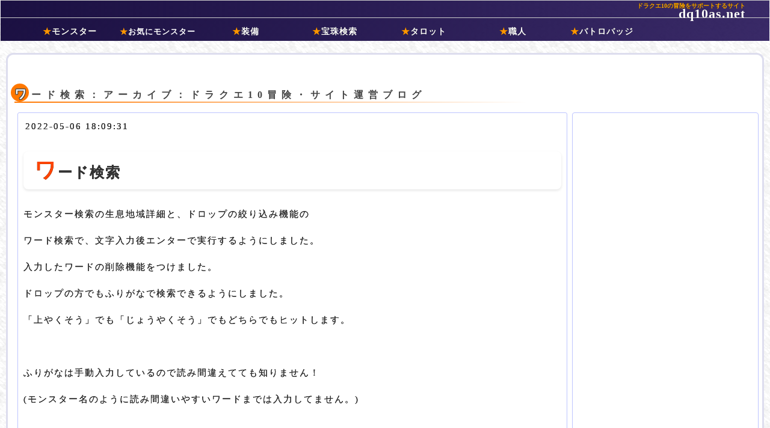

--- FILE ---
content_type: text/html; charset=UTF-8
request_url: https://dq10as.net/blog/archive/?id=0000601
body_size: 2767
content:
<!DOCTYPE html>
<html lang="ja">
<!DOCTYPE html>
<html lang="ja">
<head>
<meta charset="UTF-8">
<meta name="keywords" content="ドラゴンクエスト10,ドラクエ10,DQ10,攻略,モンスター検索,宝珠,分布MAP,データベース">
<meta property="og:type" content="website">
<meta name="viewport" content="width=device-width, initial-scale=1.0">
<meta name="description" content="【ワード検索】ブログアーカイブ_ドラクエ10の冒険をサポートするサイトdq10as.net">
<meta property="【ワード検索】ブログアーカイブ_ドラクエ10の冒険をサポートするサイトdq10as.net">
<title>【ワード検索】ブログアーカイブ_ドラクエ10の冒険をサポートするサイトdq10as.net</title>
<meta property="og:title" content="【ワード検索】ブログアーカイブ_ドラクエ10の冒険をサポートするサイトdq10as.net">
<meta property="og:url" content="https://dq10as.net/">
<meta property="og:site_name" content="dq10as.net">
<meta property="og:locale" content="ja_JP">
<link href="mailto:info@dq10as.net" rev="MADE"> 
<link href="https://dq10as.net/" rel="INDEX">
<link href="https://dq10as.net/layout/layoutimg/dq10as.ico" rel="shortcut icon">
<link href="https://dq10as.net/layout/css/dq10_01j.css?240624084037" rel="stylesheet" type="text/css">
<script src="https://ajax.googleapis.com/ajax/libs/jquery/3.6.1/jquery.min.js"></script>
<script src="https://dq10as.net/layout/script/jquery.lazyload.min.js" type="text/javascript" charset="UTF-8"></script>
<script type="text/javascript">$( function(){ $( 'img.lazy' ).lazyload({ threshold: 1500,failure_limit:20,}) ;} ) ;</script>
<script src="https://dq10as.net/layout/script/localStorage7.js" type="text/javascript" charset="UTF-8"></script>
<script src="https://dq10as.net/layout/script/load5.js" type="text/javascript" charset="UTF-8"></script>
<script src="https://dq10as.net/layout/script/star_ms_form.js?180424b" type="text/javascript" charset="UTF-8"></script>
</head>
<body>
<div class="Ne"><form method="GET" action="https://dq10as.net/star/" class="targetForm" name="myFORM">
<input type="text" name="star" id="star00" value=""><button id="star_load">ロード</button><button type="submit" id="star_submit">submit</button><div class="star_save"><button>セーブ</button></div>
</form></div>

<div class="title_field"><div class="title_field2">
<div class="title_field3"><a href="https://dq10as.net/"><h1 id="top">ドラクエ10の冒険をサポートするサイト</h1>dq10as.net</a></div>
</div></div>
<div class="menu_field">
<div class="menu_field2">
<a href="https://dq10as.net/search/monster/"><span class="orange">&#9733;</span>モンスター</a>
<button id="star_on"><span class="orange">&#9733;</span>お気にモンスター<noscript>JScript機能です</noscript></button>
<a href="https://dq10as.net/search/equipment/?equipment=all&amp;level=all&amp;set=all"><span class="orange">&#9733;</span>装備</a>
<a href="https://dq10as.net/search/houju/"><span class="orange">&#9733;</span>宝珠検索</a>
<a href="https://dq10as.net/search/tarot/"><span class="orange">&#9733;</span>タロット</a>
<a href="https://dq10as.net/craft/blacksmith/"><span class="orange">&#9733;</span>職人</a>
<a href="https://dq10as.net/search/badge/"><span class="orange">&#9733;</span>バトロバッジ</a>
</div>
</div>


<div class="main_title">
<h2 class="monster_tab_name"><span class="bottom">&thinsp;</span><span class="bottom2">ワード検索：アーカイブ：ドラクエ10冒険・サイト運営ブログ</span></h2>

<div class="main_L">
<div class="newspage">
<time datetime="2022-05-06 18:09:31">2022-05-06 18:09:31</time><br>
<h2 class="emphasized-title">ワード検索</h2>
モンスター検索の生息地域詳細と、ドロップの絞り込み機能の<br>
ワード検索で、文字入力後エンターで実行するようにしました。<br>
入力したワードの削除機能をつけました。<br>
ドロップの方でもふりがなで検索できるようにしました。<br>
「上やくそう」でも「じょうやくそう」でもどちらでもヒットします。<br>
<br>
ふりがなは手動入力しているので読み間違えてても知りません！<br>
(モンスター名のように読み間違いやすいワードまでは入力してません。)<br>
<br><br>
<br>
</div>

</div><div class="main_R">
<div class="side_banner">
<script async src="//pagead2.googlesyndication.com/pagead/js/adsbygoogle.js"></script>
<!-- PC_TOP_side001 -->
<ins class="adsbygoogle"
     style="display:inline-block;width:300px;height:600px"
     data-ad-client="ca-pub-9514847996402910"
     data-ad-slot="3055061222"></ins>
<script>
(adsbygoogle = window.adsbygoogle || []).push({});
</script>
</div>


</div></div>


















</div>
</div>


<div class="clear">&thinsp;</div>
<div class="end_field">
<div class="footerA">
<div class="title_A"><div class="monster_tab_name"><div class="bottom">&thinsp;</div><div class="bottom2">サイトについて</div></div></div>
このサイトはドラゴンクエスト10を攻略するに当たって、<br>
なるべく便利な形で情報を発信しようと試みる個人サイトです。<br>
こんなの便利じゃない？こんなのあったら良いな～なご意見は常に募集中です。<br>
まずは私のテクノロジィを試して欲しいんふふ(海外ドラマAPBネタ)<br>
　<br>
このサイトはJavaScriptをふんだんに使用しています。<br>
JavaScriptを無効にしているとかなり機能が制限されます。<br>
当サイトではCookieは使用していませんが、local storageを使用しております。<br>
当サイトのJavaScriptおよびlocal storageで個人情報などの収集は一切していません。<br>
当サイトで表示している広告には表示を最適化するためのcookieを使用しています。<br>
<a href="https://adssettings.google.com/">リマーケティングの設定はこちら。</a><br>
</div>
<div class="footerA">
<div class="title_A"><div class="monster_tab_name"><div class="bottom">&thinsp;</div><div class="bottom2">お問い合わせ</div></div></div>
<a href="mailto:info@dq10as.net?subject=問い合わせ&amp;body=ご記入ください">メールはこちらへ</a><br>
info@dq10as.net<br>
そのうち意見交換できるフォーラム作る！作る。作る？<br>
　<br>
<div class="title_A"><div class="monster_tab_name"><div class="bottom">&thinsp;</div><div class="bottom2">画像・動画について</div></div></div>
このページでは、株式会社スクウェア・エニックスを代表とする共同著作者が権利を所有する画像・動画を利用しております。<br>
（C）2017 ARMOR PROJECT/BIRD STUDIO/SQUARE ENIX All Rights Reserved.<br>
（C）SUGIYAMA KOBO（P）SUGIYAMA KOBO<br>
</div>
<div class="clear">&thinsp;</div>
</div>

</body></html>


--- FILE ---
content_type: text/html; charset=utf-8
request_url: https://www.google.com/recaptcha/api2/aframe
body_size: 264
content:
<!DOCTYPE HTML><html><head><meta http-equiv="content-type" content="text/html; charset=UTF-8"></head><body><script nonce="poFKn6ixpiTBUJNCpmldcg">/** Anti-fraud and anti-abuse applications only. See google.com/recaptcha */ try{var clients={'sodar':'https://pagead2.googlesyndication.com/pagead/sodar?'};window.addEventListener("message",function(a){try{if(a.source===window.parent){var b=JSON.parse(a.data);var c=clients[b['id']];if(c){var d=document.createElement('img');d.src=c+b['params']+'&rc='+(localStorage.getItem("rc::a")?sessionStorage.getItem("rc::b"):"");window.document.body.appendChild(d);sessionStorage.setItem("rc::e",parseInt(sessionStorage.getItem("rc::e")||0)+1);localStorage.setItem("rc::h",'1769093936270');}}}catch(b){}});window.parent.postMessage("_grecaptcha_ready", "*");}catch(b){}</script></body></html>

--- FILE ---
content_type: text/css
request_url: https://dq10as.net/layout/css/dq10_01j.css?240624084037
body_size: 13038
content:
@charset "utf-8";
code{line-height: 120%; letter-spacing: 0px; font-size: 16px;}
html{border-style: none; line-break: strick; margin: 0px auto 0px; overflow-y: scroll;}
body
{font-family: -apple-system, blinkMacSystemFont,
'Source Code Variable','Source Code Pro','Times New Roman','Source Code Variable','BIZ UDGothic','UD デジタル 教科書体 NK-R','Helvetica Neue','Segoe UI','Hiragino Kaku Gothic ProN','Meiryo UI', sans-serif;
 font-size: 16px; text-shadow: 0px 0px 0px #000;
 color: #333;
 font-weight: 400;
 border-style: none;
 padding: 0px; margin: 0px auto 0px; text-align: center; line-break: strick;
 background: #fff url(../layoutimg/background03.png);}
img{border: 0px; margin: 0px 0px 0px;}
ul{list-style:none;}

pre
{width: 98%; height: 100%;
 padding: 0px; margin: 0%;
 border-color: #bdc4ff; border-width: 0px; border-style: solid;
 background: #fff;
 text-decoration: none; text-indent: 0px; text-align: left;
 font-size: 8px; font-style: normal; font-weight: 500;
 color: #444; line-height: 12px; letter-spacing: 0px;
 word-wrap:break-all;
overflow:scroll; }

a
{font-size: 100%; text-decoration: underline; color: #ffa800; line-height: 160%; letter-spacing: 0px;}
a:visited
{color: #ffa800; border-color: #fff;}
a:link
{color: #ffa800;}
a:active
{color: #5151f1; text-decoration: underline; font-weight: normal; letter-spacing: 0px;
 background: transparent url(../layoutimg/pattern08.png) left top;}
a:hover
{color: #5151f1; text-decoration: underline; font-weight: normal; letter-spacing: 0px;
 background: transparent url(../layoutimg/pattern08.png) left top;}
textarea
{font-size: 14px; color: #555; line-height: 22px; letter-spacing: 0px;}

table
{margin: 1%; border-collapse: collapse; border: 1px solid #bdc4ff;}
td
{border: 1px; border-style:solid; border-color: #bdc4ff; padding: 5px; margin: 0px;}

.st
{text-decoration: line-through;}
.b
{font-size: 120%; font-weight: 600;}
.r
{color: #ff4444; font-size: 120%; font-weight: 600;}
.s
{font-size: 80%; font-weight: 500;}
.sls1
{font-size: 80%; font-weight: 500; letter-spacing: 1px;}
.left
{font-size: 80%; font-weight: 500; text-align: left;}
.clear0
{height: 0px; display: block; clear: both;}
.clear
{height: 1px; display: block; clear: both;}
.space
{height: 18px; display: block; clear: both;}
.space5
{height: 5px; display: block; clear: both;}
.space70
{height: 70px; display: block; clear: both;}
.space100
{height: 100px; display: block; clear: both;}

#def0 input
{width: 20%; min-width: 150px; height: 25px; float: left; position: relative;
 background: #fff; margin: 0px 0px 0px 3px; padding: 0px 0px;
 text-align: center;
 font-size: 14px; font-weight: 700; color: #222;
 line-height: 25px;
 border-color: #ff7800; border-width: 1px; border-style: solid;
 border-radius: 30px;
 vertical-align: middle;
 outline:none;
 cursor: pointer;}

#def0 input:hover
{ background: #ebf7ff; border-color: #4d54f4;}


#def0:after
{ height: 5px; display: block; clear: both; content: "";}

#def0 select
{width: 90px; height: 27px; float: left; position: relative;
 padding: 0px 3px 0px 13px;
 border-color: #ff7800; border-width: 1px; border-style: solid;
 border-radius: 30px;
 font-size: 14px; font-weight: 700; color: #222;
 background: #fff;
 vertical-align: middle;
 outline:none;
 -moz-appearance: none;
 text-overflow: '';
 -webkit-appearance: button;
 -moz-appearance: button;
 appearance: button;
 appearance: none;
 -webkit-appearance: none;
 -moz-appearance: none;
 cursor: pointer;}

#def0 select:hover
{ background: #ebf7ff; border-color: #4d54f4;}

#def0 select option
{background-color: #fff;
 color: #333;}



#output0 a
{width: 28%; min-width: 200px; height: 54px; display: block; float: left; position: relative;
 padding: 0%; margin: 0px 0px 0px 3px;
 text-align: left;  font-weight: 900; text-indent: 10px;
 font-size: 20px;
 color: #fff;
 background: #eef;
 border-color: #444; border-width: 2px; border-style: solid;
 border-radius: 8px;
 line-height: 80px; letter-spacing: 1px;
 text-shadow:
 #800  2px 2px 0px, #800 -2px -2px 0px,
 #800 -2px 2px 0px, #800  2px -2px 0px,
 #800  0px 2px 0px, #800  0px -2px 0px,
 #800 -2px 0px 0px, #800  2px 0px 0px;}

#output0 p
{width: 28%; min-width: 200px; height: 54px; display: block; float: left; position: relative;
 padding: 0%; margin: 0px 0px 0px 3px;
 text-align: left;  font-weight: 900; text-indent: 10px;
 font-size: 20px;
 color: #fff;
 background: #eef;
 border-color: #444; border-width: 2px; border-style: solid;
 border-radius: 8px;
 line-height: 80px; letter-spacing: 1px;
 text-shadow:
 #800  2px 2px 0px, #800 -2px -2px 0px,
 #800 -2px 2px 0px, #800  2px -2px 0px,
 #800  0px 2px 0px, #800  0px -2px 0px,
 #800 -2px 0px 0px, #800  2px 0px 0px;}

#output0 a:hover
{color: #1410b3; text-decoration: none;
 border-color: #ff7800;
 background: #fff7eb;}


.def_ago
{width: 100px; height: 54px; display: block; float: left; position: relative;
 padding: 0%; margin: 0px;
 text-align: center; font-weight: 700;
 font-size: 12px;
 color: #999;
 background: #eee;
 border-color: #dde; border-width: 0px; border-style: solid;
 border-radius: 8px;
 line-height: 54px; letter-spacing: 0px;}

.def
{width: 100%; min-width: 200px; height: 54px; display: block; float: left; position: relative;
 padding: 0%; margin: 0px;
 text-align: left;  font-weight: 900; text-indent: 10px;
 font-size: 20px;
 color: #fff;
 background: #eef;
 border-color: #dde; border-width: 0px; border-style: solid;
 border-radius: 4px;
 line-height: 80px; letter-spacing: 1px;
 text-shadow:
 #800  2px 2px 0px, #800 -2px -2px 0px,
 #800 -2px 2px 0px, #800  2px -2px 0px,
 #800  0px 2px 0px, #800  0px -2px 0px,
 #800 -2px 0px 0px, #800  2px 0px 0px;}

.def_aft
{width: 100%; min-width: 200px; height: 54px; display: block; float: left; position: relative;
 padding: 0%; margin: 0px;
 text-align: left;  font-weight: 900; text-indent: 10px;
 font-size: 20px;
 color: #fff;
 background: #eef;
 border-color: #dde; border-width: 0px; border-style: solid;
 border-radius: 4px;
 line-height: 80px; letter-spacing: 1px;
 text-shadow:
 #800  2px 2px 0px, #800 -2px -2px 0px,
 #800 -2px 2px 0px, #800  2px -2px 0px,
 #800  0px 2px 0px, #800  0px -2px 0px,
 #800 -2px 0px 0px, #800  2px 0px 0px;}



input[type="date"]#day_pani
{width: 20%; min-width: 150px; height: 25px; float: left; position: relative;
 background: #fff; margin: 0px 0px 0px 3px; padding: 0px 0px;
 text-align: center;
 font-size: 14px; font-weight: 700; color: #222;
 line-height: 25px;
 border-color: #ff7800; border-width: 1px; border-style: solid;
 border-radius: 30px;
 vertical-align: middle;
 outline:none;
 cursor: pointer;}

.pani3
{width: 200px; height: 66px; display: block; float: left; position: relative;
 padding: 0%; margin: 17px 0px 0px;
 text-align: left;  font-weight: 900; text-indent: 10px;
 font-size: 20px;
 color: #fff;
 background: #eef;
 border-color: #ff7800; border-width: 2px; border-style: solid;
 border-radius: 4px;
 line-height: 110px; letter-spacing: 1px;
 opacity: 0.3;
 text-shadow:
 #800  2px 2px 0px, #800 -2px -2px 0px,
 #800 -2px 2px 0px, #800  2px -2px 0px,
 #800  0px 2px 0px, #800  0px -2px 0px,
 #800 -2px 0px 0px, #800  2px 0px 0px;}

.pani
{width: 300px; height: 100px; display: block; float: left; position: relative;
 padding: 0%; margin: 0px;
 text-align: left;  font-weight: 900; text-indent: 10px;
 font-size: 20px;
 color: #fff;
 background: #eef;
 border-color: #ff7800; border-width: 2px; border-style: solid;
 border-radius: 4px;
 line-height: 180px; letter-spacing: 1px;
 text-shadow:
 #800  2px 2px 0px, #800 -2px -2px 0px,
 #800 -2px 2px 0px, #800  2px -2px 0px,
 #800  0px 2px 0px, #800  0px -2px 0px,
 #800 -2px 0px 0px, #800  2px 0px 0px;}

.pani2
{width: 200px; height: 66px; display: block; float: left; position: relative;
 padding: 0%; margin: 17px 0px 0px;
 text-align: left;  font-weight: 900; text-indent: 10px;
 font-size: 20px;
 color: #fff;
 background: #eef;
 border-color: #ff7800; border-width: 2px; border-style: solid;
 border-radius: 4px;
 line-height: 110px; letter-spacing: 1px;
 opacity: 0.7;
 text-shadow:
 #800  2px 2px 0px, #800 -2px -2px 0px,
 #800 -2px 2px 0px, #800  2px -2px 0px,
 #800  0px 2px 0px, #800  0px -2px 0px,
 #800 -2px 0px 0px, #800  2px 0px 0px;}




.pani3:hover
{color: #888; text-decoration: none;
 opacity: 0.9;
 border-color: #888;}
.pani:hover
{color: #888; text-decoration: none;
 opacity: 0.9;
 border-color: #888;}
.pani2:hover
{color: #888; text-decoration: none;
 opacity: 0.9;
 border-color: #888;}


.link_top a
{width: 97%; min-width: 750px; max-width: 1340px; height: 50px; display: block; z-index: 100; position: relative;
 padding: 0% 0.5% 0%; margin: 10px auto 10px;
 text-align: center;  font-weight: 900;
 font-size: 18px;
 color: #444;
 background: #eef;
 border-color: #dde; border-width: 3px; border-style: solid;
 border-radius: 12px;
 line-height: 50px; letter-spacing: 1px;}
.link_top a:after
{display: block; clear: both; content: "";}
.link_top a:visited
{color: #1410b3; border-color: #fff;}
.link_top a:link
{color: #1410b3;}
.link_top a:active
{color: #1410b3; text-decoration: none;
 border-color: #ff7800;
 background: #fff7eb;}
.link_top a:hover
{color: #1410b3; text-decoration: none;
 border-color: #ff7800;
 background: #fff7eb;}







.title_A
{width: 99%; min-width: 230px; max-width: 1340px; display: block;
 padding: 1% 0% 1% 1%; margin: 10px auto 0px;
 text-align: left;  font-weight: normal;
 font-size: 16px;
 background: #fff;
 border-color: #dde; border-width: 0px; border-style: solid;
 border-radius: 12px;
 line-height: 26px; letter-spacing: 1px;}
.title_A:after
{display: block; clear: both; content: "";}

.submenu
{width: 96%; min-width: 750px; max-width: 1340px; height: 50px; display: block;
 padding: 0px; margin: 0px auto 0px;
 text-align: left;  font-weight: normal;
 font-size: 16px;
 background: transparent;
 border-color: #dde; border-width: 0px; border-style: solid;
 line-height: 26px; letter-spacing: 1px;}
.submenu:after
{display: block; clear: both; content: "";}

.submenu1
{width: 160px; height: 30px; display: block; float: left; position: relative;
 padding: 0px; margin: 0px 0px -5px 5px;
 text-align: left;  font-weight: normal;
 font-size: 16px;
 background: transparent;
 border-color: #dde; border-width: 0px; border-style: solid;
 line-height: 26px; letter-spacing: 1px;}

.submenu2 a
{width: 150px; height: 30px; z-index: 20; position: relative; display: block;
 padding: 1%; margin: 0px 0px -10px;
 text-align: left;  font-weight: 700; text-indent: 30px; text-decoration: none;
 font-size: 16px;
 color: #333;
 background: #fff;
 border-color: #5151f1; border-width: 2px; border-style: solid;
 border-radius: 12px;
 line-height: 32px; letter-spacing: 1px;}

.submenu2 a:hover
{width: 150px; height: 30px; z-index: 20; position: relative; display: block;
 padding: 1%; margin: 0px 0px -10px;
 text-align: left;  font-weight: 700; text-indent: 30px; text-decoration: none;
 font-size: 16px;
 color: #333;
 background: #fff7eb;
 border-color: #ffaa44; border-width: 2px; border-style: solid;
 border-radius: 12px;
 line-height: 32px; letter-spacing: 1px;}

.submenu2now
{width: 150px; height: 30px; z-index: 20; position: relative;
 padding: 1%; margin: 0px 0px -10px;
 text-align: left;  font-weight: 700; text-indent: 30px;
 text-shadow:
 #fff  1px 1px 0px, #fff -1px -1px 0px,
 #fff -1px 1px 0px, #fff  1px -1px 0px,
 #fff  0px 1px 0px, #fff  0px -1px 0px,
 #fff -1px 0px 0px, #fff  1px 0px 0px;
 font-size: 16px;
 color: #333;
 background: #fff7eb;
 border-color: #ffaa44; border-width: 2px; border-style: solid;
 border-radius: 12px;
 line-height: 32px; letter-spacing: 1px;}

.submenu4
{width: 16px ; height: 5px; z-index: 20; position: relative;
 padding: 0px; margin: 5px 0px 0px 42px;
 background: #fff7eb;
 border-color: #dde; border-width: 0px; border-style: solid;
 border-radius: 12px;
 line-height: 26px; letter-spacing: 1px;}

.submenu3
{width: 150px; height: 16px; z-index: 10; position: relative;
 padding: 0px; margin: 0px 0px;
 text-align: left;  font-weight: normal;
 font-size: 16px;
 background: #fff7eb;
 border-color: #dde; border-width: 0px; border-style: solid;
 line-height: 16px; letter-spacing: 1px;}

.submenuL
{width: 47px; height: 37px; display: block; float: left; z-index: 10; position: relative;
 padding: 0px; margin: -15px 0px 0px 0px;
 border-color: #ffaa44; border-width: 0px 3px 0px 0px; border-style: solid;
 border-radius: 0px 50px 0px 0px;
 background: url(../layoutimg/background03.png);}
.submenuR
{width: 93px; height: 37px; display: block; float: left;  z-index: 10; position: relative;
 padding: 0px; margin: -15px 0px 0px 0px;
 border-color: #ffaa44; border-width: 0px 0px 0px 3px; border-style: solid;
 border-radius: 50px 0px 0px 0px;
 background: url(../layoutimg/background03.png);}






.monsters
{width: 97%; min-width: 750px; max-width: 1340px; display: block; z-index: 100; position: relative; word-break: break-all;
 padding: 2% 0.5% 4%; margin: 0px auto 27px;
 text-align: left; font-weight: normal;
 font-size: 16px;
 color: #444;
 background: #fff;
 border-color: #dde; border-width: 3px; border-style: solid;
 border-radius: 12px;
 line-height: 26px; letter-spacing: 1px;}
.monsters:after
{display: block; clear: both; content: "";}

.monstersXA
{width: 97%; min-width: 420px; max-width: 1340px; display: block; z-index: 100; position: relative;
 padding: 2% 0.5% 0%; margin: 0px auto 0px;
 text-align: left;  font-weight: normal;
 font-size: 16px;
 color: #444;
 background: #fff;
 border-color: #dde; border-width: 3px; border-style: solid;
 border-radius: 12px;
 line-height: 26px; letter-spacing: 1px;}
.monstersXA:after
{display: block; clear: both; content: "";}

.table_cell
{width: 220px; height: 30px; display: table-cell; vertical-align: middle; text-align: center;}


.side_banner
{min-width: 300px; min-height: 400px; display: block; clear: both; z-index: 200;
 padding: 12px 1%; margin: 0px auto 15px;
 text-align: center;  font-weight: normal;
 font-size: 14px;
 background: #fff;
 border-color: #bdc4ff; border-width: 1px; border-style: solid;
 border-radius: 4px;
 line-height: 26px; letter-spacing: 1px;}

.side_menu
{min-width: 300px; min-height: 200px; display: block; clear: both;
 padding: 1%; margin: 0px auto 25px;
 text-align: left;  font-weight: normal;
 font-size: 14px;
 background: #fff;
 border-color: #bdc4ff; border-width: 1px; border-style: solid;
 border-radius: 4px;
 line-height: 26px; letter-spacing: 1px;}



#shiro .Ne
{display: none;}

.monsters a
{width: 220px; height: 30px; display: block; float: left;  z-index: 10; position: relative;
 padding: 3px 3px 0px; margin: 0% 7px 10px 0px;
 border-color: #4d54f4; border-width: 1px; border-style: solid;
 border-radius: 15px;
 background: #fff;
 font-size: 14px; font-weight: 700;
 text-align: center; text-indent: 0px; text-decoration: none;
 color: #1410b3; line-height: 14px; letter-spacing: 0px;
 word-break: break-all; overflow: hidden;}



.monsters .link a
{min-width: 240px; width: 23.5%; height: 30px; display: block; float: left;  z-index: 10; position: relative;
 padding: 0px 3px 0px; margin: 0% 0.5% 10px 0px;
 border-color: #ccc; border-width: 1px; border-style: solid;
 border-radius: 4px;
 background: #fff url(../layoutimg/ray01.png) no-repeat center right 4px;
 background-size: 16px 20px;
 font-size: 14px; font-weight: 700;
 text-align: center; text-indent: -10px; text-decoration: none;
 color: #555; line-height: 30px; letter-spacing: 0px;
 word-break: break-all; overflow: hidden;}


.monsters .link2 a
{min-width: 300px; width: 48%; height: 30px; display: block; float: left;  z-index: 10; position: relative;
 padding: 0px 3px 0px; margin: 0% 0.5% 10px 0px;
 border-color: #ccc; border-width: 1px; border-style: solid;
 border-radius: 4px;
 background: #fff url(../layoutimg/ray01.png) no-repeat center right 4px;
 background-size: 16px 20px;
 font-size: 14px; font-weight: 700;
 text-align: left; text-indent: 10px; text-decoration: none;
 color: #555; line-height: 30px; letter-spacing: 0px;
 word-break: break-all; overflow: hidden;}

.monsters .link2 span
{min-width: 300px; width: 48%; height: 30px; display: block; float: left;  z-index: 10; position: relative;
 padding: 0px 3px 0px; margin: 0% 0.5% 10px 0px;
 border-color: #ccc; border-width: 1px; border-style: solid;
 border-radius: 4px;
 background: #fff;
 background-size: 16px 20px;
 font-size: 14px; font-weight: 700;
 text-align: left; text-indent: 10px;
 color: #555; line-height: 30px; letter-spacing: 0px;
 word-break: break-all; overflow: hidden;}

.monsters .link2 a:active
{color: #1410b3; text-decoration: none;
 border-color: #ff7800;
 background: #fff7eb url(../layoutimg/ray01.png) no-repeat center right 4px;
 background-size: 16px 20px;}
.monsters .link2 a:hover
{color: #1410b3; text-decoration: none;
 border-color: #ff7800;
 background: #fff7eb url(../layoutimg/ray01.png) no-repeat center right 4px;
 background-size: 16px 20px;}

.link2_s
{display: block; max-width: calc(98% - 46px); min-height: 48px;
 padding: 3px; margin: 30px 0px -1px;
 border: 1px solid #888;
 background: radial-gradient(rgba(205,192,173,0.1), rgba(172,152,123,0.4));
 font-size: 14px; font-style: normal; font-weight: bold;
 line-height: 48px; letter-spacing: 1px;
 overflow: hidden;
 color: #222;
 text-align: left;
 text-shadow:
 #fff  1px 1px 0px, #fff -1px -1px 0px,
 #fff -1px 1px 0px, #fff  1px -1px 0px,
 #fff  0px 1px 0px, #fff  0px -1px 0px,
 #fff -1px 0px 0px, #fff  1px 0px 0px;
word-wrap: break-word;}

.hihyouji a
{width: 20px; height: 20px; display: block; float: left;  z-index: 10; position: relative;
 padding: 0px 0px 0px; margin: 0px;
 border-color: #4d54f4; border-width: 1px; border-style: solid;
 border-radius: 10px;
 background: #fff;
 font-size: 14px; font-weight: 700;
 text-align: center; text-indent: 0px; text-decoration: none;
 color: #1410b3; line-height: 22px; letter-spacing: 0px;}
.monsters .hihyouji a:active
{background : #fff url(../layoutimg/ice.png);}
.monsters .hihyouji a:hover
{background : #fff url(../layoutimg/ice.png);}


.monsters a:active
{color: #1410b3; text-decoration: none;
 border-color: #ff7800;
 background: #fff7eb;}
.monsters a:hover
{color: #1410b3; text-decoration: none;
 border-color: #ff7800;
 background: #fff7eb;}

.monsters .link a:active
{color: #1410b3; text-decoration: none;
 border-color: #ff7800;
 background: #fff7eb url(../layoutimg/ray01.png) no-repeat center right 4px;
 background-size: 16px 20px;}
.monsters .link a:hover
{color: #1410b3; text-decoration: none;
 border-color: #ff7800;
 background: #fff7eb url(../layoutimg/ray01.png) no-repeat center right 4px;
 background-size: 16px 20px;}

.monster_tab
{width: 97%; min-width: 750px; max-width: 1340px; display: block; clear: both;
 padding: 0px; margin: 0px auto 0px;
 font-weight: 700;
 font-size: 16px;
 background: transparent;
 line-height: 26px; letter-spacing: 1px;}



.monster_tab_name
{width: 98%; height: 20px; position: relative;
 padding: 0px; margin: 30px 0px 20px;
 text-align: left;
 font-size: 16px; font-weight: 700;
 border-color: #ff7800; border-width: 0px 0px 0px 0px; border-style: solid;
 line-height: 22px; letter-spacing: 8px;}


.bottom
{width: 24px; height: 24px; display: block; position: absolute; bottom: 0px; float: left;
 padding: 0px; margin: 0px 0px -2px -1px;
 border-color: #ff7800; border-width: 3px; border-style: solid;
 border-radius: 15px;
 background: #ff7800;}


.bottom2
{width: 100%; height: 20px; display: block; position: absolute; bottom: 2px; left: 5px; float: left;
 font-size: 16px; font-weight: 900;
 padding: 0px; margin: 0px;
 background: transparent;
 text-shadow:
 #fff  1px 1px 0px, #fff -1px -1px 0px,
 #fff -1px 1px 0px, #fff  1px -1px 0px,
 #fff  0px 1px 0px, #fff  0px -1px 0px,
 #fff -1px 0px 0px, #fff  1px 0px 0px;}

.bottom2:first-letter
{color: #fff;
 font-size: 20px; font-weight: 900;
 text-shadow:
 #444  1px 1px 0px, #444 -1px -1px 0px,
 #444 -1px 1px 0px, #444  1px -1px 0px,
 #444  0px 1px 0px, #444  0px -1px 0px,
 #444 -1px 0px 0px, #444  1px 0px 0px;}

.bottom2:after
{content:""; width:70%; height:2px; display:block;
 background:-ms-linear-gradient(left, #ff7800, #fff);
 background:-webkit-gradient(linear, left top, right bottom, from(#ff7800), to(#fff));
 background:-moz-linear-gradient(left, #ff7800, #fff);
 background:linear-gradient(left, #ff7800, #fff);}




.bottomM
{width: 34px; height: 34px; display: block; position: absolute; bottom: 0px; float: left;
 padding: 0px; margin: 0px 0px -7px -1px;
 border-color: #1b1042; border-width: 3px; border-style: solid;
 border-radius: 20px;
 background: #1b1042;}

.bottom2M
{width: 100%; height: 20px; display: block; position: absolute; bottom: 2px; left: 5px; float: left;
 font-size: 26px; font-weight: 900;
 padding: 0px; margin: 0px;
 background: transparent;
 text-shadow:
 #fff  1px 1px 0px, #fff -1px -1px 0px,
 #fff -1px 1px 0px, #fff  1px -1px 0px,
 #fff  0px 1px 0px, #fff  0px -1px 0px,
 #fff -1px 0px 0px, #fff  1px 0px 0px;}

.bottom2M:first-letter
{color: #fff;
 font-size: 30px; font-weight: 900;
 text-shadow:
 #444  1px 1px 0px, #444 -1px -1px 0px,
 #444 -1px 1px 0px, #444  1px -1px 0px,
 #444  0px 1px 0px, #444  0px -1px 0px,
 #444 -1px 0px 0px, #444  1px 0px 0px;}

.bottom2M:after
{content:""; width:100%; height:4px; display:block;
 background:-ms-linear-gradient(left, #1b1042, #fff);
 background:-webkit-gradient(linear, left top, right bottom, from(#1b1042), to(#fff));
 background:-moz-linear-gradient(left, #1b1042, #fff);
 background:linear-gradient(left, #1b1042, #fff);}





.monster_tab_nameB
{width: 98%; height: 20px; position: relative;
 padding: 0px; margin: 30px 0px 20px 0px;
 text-align: left;
 font-size: 16px; font-weight: 700;
 border-color: #ff7800; border-width: 0px 0px 0px 0px; border-style: solid;
 line-height: 22px; letter-spacing: 8px;}


.bottomB
{width: 24px; height: 24px; display: block; position: absolute; bottom: 0px; float: left;
 padding: 0px; margin: 0px 0px -2px -1px;
 border-color: #f44; border-width: 0px 0px 0px 3px; border-style: solid;
 border-radius: 15px;
 background: #fff;}

.bottom3
{width: 100%; height: 20px; display: block; position: absolute; bottom: 2px; left: 5px; float: left;
 font-size: 16px; font-weight: 900;
 padding: 0px; margin: 0px;
 background: transparent;
 text-indent: 20px;
 text-shadow:
 #fff  1px 1px 0px, #fff -1px -1px 0px,
 #fff -1px 1px 0px, #fff  1px -1px 0px,
 #fff  0px 1px 0px, #fff  0px -1px 0px,
 #fff -1px 0px 0px, #fff  1px 0px 0px;}

.bottom3:after
{content:""; width:90%; height:2px; display:block;
 background:-ms-linear-gradient(left, #1b1042, #fff);
 background:-webkit-gradient(linear, left top, right bottom, from(#1b1042), to(#fff));
 background:-moz-linear-gradient(left, #1b1042, #fff);
 background:linear-gradient(left, #1b1042, #fff);}



.monsters_icoA
{width: 100px; height: 100px; display: block; float: left;  z-index: 10; position: relative;
padding: 0px; margin: 70px 0px 0px 0px;}
.monsters_icoB
{width: 80%; height: 100px; display: block; float: left;  z-index: 10; position: relative;
padding: 100px 0px 0px 0px; margin: 0px 0px -50px -35px;}


.monsters_ico img
{width: 100px; height: 100px; display: block; float: left;  z-index: 10; position: relative;
 padding: 0px; margin: -10px 8px 0px -10px;
 border-color: #4d54f4; border-width: 0px; border-style: solid;
 border-radius: 50px;}



.monster_sub
{ background: #d7ccfa; padding: 0px 0px 0px;}



.nothing
{width: 98%; min-height: 60px; margin: 0px;
 padding: 0px; margin: 0px 0px;
 background: #fff url(../layoutimg/nothing.png) no-repeat top left 4px;
 background-size: 80px 40px;}


.page
{width: 97%; min-width: 750px; max-width: 1340px; min-height: 40px; display: block; clear: both;
 padding: 1% 0.5% 1%; margin: 10px auto 10px;
 text-align: left;  font-weight: normal;
 font-size: 16px;
 background: #fff;
 border-color: #bdc4ff; border-width: 1px; border-style: solid;
 border-radius: 8px;
 line-height: 20px; letter-spacing: 1px;}
.page:after
{display: block; clear: both; content: "";}


.menu_titleB
{width: 96%; height: 18px; display: block; z-index: 10; clear: both;
 padding: 6px 1% 2px; margin: 1%;
 border-color: #ccc #1b1042; border-width: 1px 1px 0px; border-style: solid;
 border-radius: 0px;
 font-size: 18px; font-weight: bold;
 background: #1b1042;
 text-align: left; text-indent: 20px;
 color: #fff; line-height: 20px; letter-spacing: 1px;}

.menu_titleC
{width: calc(90% - 35px);  height: 28px; display: block; z-index: 10; clear: both;
 padding: 6px 0px 2px; margin: 1% 0px 1% 35px;
 border-color: #ccc; border-width: 1px; border-style: solid;
 border-radius: 30px;
 font-size: 26px; font-weight: 900;
 background: #1b1042;
 text-align: left; text-indent: 40px;
 color: #fff; line-height: 30px; letter-spacing: 1px;}

.monster_name
{width: 100%; height: 18px; display: block; z-index: 10; clear: both;
 padding: 3px 0%; margin: 1% 0px 1% 0%;
 border-color: #aaa #ffaa66; border-width: 0px 0px 0px 5px; border-style: solid;
 border-radius: 18px 0px 0px 18px;
 background: #fff;
 font-size: 16px; font-weight: bold;
 text-align: left; text-indent: 5px;
 color: #333; line-height: 20px; letter-spacing: 1px;}

.monster_name:after
{content:""; width:100%; height:1px; display:block;
 background:-ms-linear-gradient(left, #aaa, #fff);
 background:-webkit-gradient(linear, left top, right bottom, from(#aaa), to(#fff));
 background:-moz-linear-gradient(left, #aaa, #fff);
 background:linear-gradient(left, #aaa, #fff);}



.monster_name2
{font-size: 12px; font-weight: 500;
 color: #fff;}

.monster_name3
{font-size: 12px; font-weight: 500;
 color: #555;}









.micopageXA input[type="text"],
.micopageXA input[type="number"]
{width: 360px; height: 30px;
 margin: 10px 0px 20px 20px; padding: 0px 2px 0px 10px;
 border-color: #ff7800; border-width: 1px; border-style: solid;
 background: transparent;
 text-align: center;
 font-size: 13px; font-weight: 900;
 line-height: 30px; letter-spacing: 1px;}



.w14
{width: 24px; height: 29px; float: left; display: block; z-index: 10; position: relative;
 padding: 0px; margin: 0px 0px 0px -1px;
 border-color: #bdc4ff #bdc4ff; border-width: 0px 0px 0px 1px; border-style: solid;
 font-size: 12px; font-weight: 500;
 background: transparent;
 text-align: center; text-indent: 0px;
 color: #444; line-height: 32px; letter-spacing: 0px;}

.new_e
{width:97%;  height: 680px; display: block; clear: both; float: left; position: relative;
 padding: 0px; margin: 0px;
 border-color: #bdc4ff; border-width: 0px; border-style: solid;
 border-radius: 0px 0px 3px 3px;
 background:#fff;
 text-decoration: none; text-indent: 0px; text-align: center;
 font-size: 16px; font-style: normal; font-weight: 500;
 color: #555; line-height: 44px; letter-spacing: 2px;}
.new_e:after
{display: block; clear: both; content: "";}





.new_e img
{ display: block; position: absolute; top: 22px; left: 4px;
 margin: 0px auto 0px;
 border-radius: 12px; }

.new_e .name
{width: 220px; height: 18px; display: block; position: absolute; top: 0px; left:0px;
 padding: 0px; margin: 0px 0px -1px;
 border: 1px 0px solid #888;
 background: #0f124e;
 font-size: 11px; font-style: normal; font-weight: bold;
 line-height: 18px; letter-spacing: 0px;
 overflow: hidden;
 color: #fff;
 text-shadow:
 #444  1px 1px 0px, #444 -1px -1px 0px,
 #444 -1px 1px 0px, #444  1px -1px 0px,
 #444  0px 1px 0px, #444  0px -1px 0px,
 #444 -1px 0px 0px, #444  1px 0px 0px;}


.new_e .name2
{width: 135px; height: 65px; display: block; position: absolute; top: 19px; left: 77px;
 padding: 3px; margin: 0px 0px -1px;
 border: 1px solid #888;
 background: radial-gradient(rgba(205,192,173,0.1), rgba(172,152,123,0.4));
 font-size: 12px; font-style: normal; font-weight: bold;
 line-height: 17px; letter-spacing: 1px;
 overflow: hidden;
 color: #222;
 text-align: left;
 text-shadow:
 #fff  1px 1px 0px, #fff -1px -1px 0px,
 #fff -1px 1px 0px, #fff  1px -1px 0px,
 #fff  0px 1px 0px, #fff  0px -1px 0px,
 #fff -1px 0px 0px, #fff  1px 0px 0px;
word-wrap: break-word;}

.new_e .name3
{width: 220px; height: 18px; display: block; position: absolute; bottom: 22px; left:0px;
 padding: 0px; margin: 0px 0px -1px;
 border-color: #ddf; border-width: 0px 0px 1px 0px; border-style: solid;
 font-size: 12px; font-style: normal; font-weight: 500;
 line-height: 18px; letter-spacing: 0px;
 overflow: hidden;
 color: #333;
 text-align: left;
word-wrap: break-word;}


.new_e .name4
{width: 220px; height: 18px; display: block; position: absolute; bottom: 2px; left:0px;
 padding: 0px; margin: 0px 0px -1px;
 border-color: #ddf; border-width: 0px 0px 1px 0px; border-style: solid;
 font-size: 12px; font-style: normal; font-weight: 500;
 line-height: 18px; letter-spacing: 0px;
 overflow: hidden;
 color: #333;
 text-align: left;
word-wrap: break-word;}



.new_e a
{width: 220px; height: 130px; display: block; float: left; position: relative;
 padding: 0.2%; margin: 0px;
 border-width: 1px; border-style: solid; border-color: rgba(0,0,0,0);
 border-radius: 3px;
 background: transparent;
 font-size: 14px; font-style: normal;  font-weight: bold;
 text-align: center; text-decoration: none; text-indent: 0px;
 color: #4d54f4; line-height: 24px; letter-spacing: 0px;}

.new_e a:visited
{color: #4d54f4; border-color: #fff;}
.new_e a:link
{border-color: rgba(0,0,0,0);}
.new_e a:active
{background: #fff7eb;
 border-color: #ff7800;
 text-decoration: none;}
.new_e a:hover
{background: #fff7eb;
 border-color: #ff7800;
 text-decoration: none;}







.new_eset
{width:97%; min-width: 450px; height: 700px; display: block; clear: both; float: left; position: relative;
 padding: 0px; margin: 0px;
 border-color: #bdc4ff; border-width: 0px; border-style: solid;
 border-radius: 0px 0px 3px 3px;
 background:#fff;
 text-decoration: none; text-indent: 0px; text-align: center;
 font-size: 16px; font-style: normal; font-weight: 500;
 color: #555; line-height: 44px; letter-spacing: 2px;}
.new_eset:after
{display: block; clear: both; content: "";}

.new_eset .nameset
{width: 100%; height: 20px; display: block; position: relative; top: 0px; left: 0px;
 background: #0f124e;
text-align: center;
 font-size: 14px; font-style: normal; font-weight: 700;
 color: #eee; line-height: 20px; letter-spacing: 2px;
 padding: 0px; margin: 0px;}

.new_eset a:visited
{color: #222; border-color: #fff;}
.new_eset a:link
{border-color: rgba(0,0,0,0);
 text-decoration: none;
 color: #222;}
.new_eset a:active
{text-decoration: none;}
.new_eset a:hover
{text-decoration: none;}

.new_eset span a
{width: 100%; height: 20px; display: block; position: absolute;}
.new_eset span .Base_effect
{width: 100%; height: 14px; display: block; position: absolute; top:26px; left:0px; z-index: 30;
 font-size: 12px; font-style: normal; font-weight: 700;
 color: #000; line-height: 14px; letter-spacing: 0px;
 text-overflow: ellipsis; white-space: nowrap;
 background: rgba(255,255,255,0);
 text-shadow:
rgba(255,255,255,1) 0 0 2px,rgba(255,255,255,1) 0 0 3px,
rgba(255,255,255,1) 0 0 2px,rgba(255,255,255,1) 0 0 3px,
rgba(255,255,255,1) 0 0 2px,rgba(255,255,255,1) 0 0 3px,
rgba(255,255,255,1) 0 0 2px,rgba(255,255,255,1) 0 0 3px,
rgba(255,255,255,1) 0 0 2px,rgba(255,255,255,1) 0 0 3px,
rgba(255,255,255,1) 0 0 2px,rgba(255,255,255,1) 0 0 3px,
rgba(255,255,255,1) 0 0 2px,rgba(255,255,255,1) 0 0 3px,
rgba(255,255,255,1) 0 0 2px,rgba(255,255,255,1) 0 0 3px;}
.new_eset label.Ne
{display: none;}

.new_eset .link1アタマ
{width: 18%; height: 20px; display: block; position: absolute; top:24px; left:98px; z-index: 30;
 background: transparent;
 border-color: #b4a280; border-width: 0px 0px 1px 0px; border-style: solid;
 padding: 0px; margin: 20px 0px;
 font-size: 14px; font-style: normal; font-weight: 700;
 color: #222; line-height: 20px; letter-spacing: 2px;}
.new_eset .link1からだ上
{width: 15%; height: 20px; display: block; position: absolute; top:69px; left:168px; z-index: 30;
 background: transparent;
 border-color: #b4a280; border-width: 0px 0px 1px 0px; border-style: solid;
 padding: 0px; margin: 20px 0px;
 font-size: 14px; font-style: normal; font-weight: 700;
 color: #222; line-height: 20px; letter-spacing: 2px;}
.new_eset .link1からだ下
{width: 18%; height: 20px; display: block; position: absolute; top:114px; left:98px; z-index: 30;
 background: transparent;
 border-color: #b4a280; border-width: 0px 0px 1px 0px; border-style: solid;
 padding: 0px; margin: 20px 0px;
 font-size: 14px; font-style: normal; font-weight: 700;
 color: #222; line-height: 20px; letter-spacing: 2px;}
.new_eset .link1ウデ
{width: 15%; height: 20px; display: block; position: absolute; top:159px; left:168px; z-index: 30;
 background: transparent;
 border-color: #b4a280; border-width: 0px 0px 1px 0px; border-style: solid;
 padding: 0px; margin: 20px 0px;
 font-size: 14px; font-style: normal; font-weight: 700;
 color: #222; line-height: 20px; letter-spacing: 2px;}
.new_eset .link1足
{width: 18%; height: 20px; display: block; position: absolute; top:204px; left:98px; z-index: 30;
 background: transparent;
 border-color: #b4a280; border-width: 0px 0px 1px 0px; border-style: solid;
 padding: 0px; margin: 20px 0px;
 font-size: 14px; font-style: normal; font-weight: 700;
 color: #222; line-height: 20px; letter-spacing: 2px;}


.new_eset .link2アタマ
{width: 18%; height: 20px; display: block; position: absolute; top:24px; left:calc(98px + 32.5%); z-index: 30;
 background: transparent;
 border-color: #b4a280; border-width: 0px 0px 1px 0px; border-style: solid;
 padding: 0px; margin: 20px 0px;
 font-size: 14px; font-style: normal; font-weight: 700;
 color: #222; line-height: 20px; letter-spacing: 2px;}
.new_eset .link2からだ上
{width: 15%; height: 20px; display: block; position: absolute; top:69px; left:calc(168px + 32.5%); z-index: 30;
 background: transparent;
 border-color: #b4a280; border-width: 0px 0px 1px 0px; border-style: solid;
 padding: 0px; margin: 20px 0px;
 font-size: 14px; font-style: normal; font-weight: 700;
 color: #222; line-height: 20px; letter-spacing: 2px;}
.new_eset .link2からだ下
{width: 18%; height: 20px; display: block; position: absolute; top:114px; left:calc(98px + 32.5%); z-index: 30;
 background: transparent;
 border-color: #b4a280; border-width: 0px 0px 1px 0px; border-style: solid;
 padding: 0px; margin: 20px 0px;
 font-size: 14px; font-style: normal; font-weight: 700;
 color: #222; line-height: 20px; letter-spacing: 2px;}
.new_eset .link2ウデ
{width: 15%; height: 20px; display: block; position: absolute; top:159px; left:calc(168px + 32.5%); z-index: 30;
 background: transparent;
 border-color: #b4a280; border-width: 0px 0px 1px 0px; border-style: solid;
 padding: 0px; margin: 20px 0px;
 font-size: 14px; font-style: normal; font-weight: 700;
 color: #222; line-height: 20px; letter-spacing: 2px;}
.new_eset .link2足
{width: 18%; height: 20px; display: block; position: absolute; top:204px; left:calc(98px + 32.5%); z-index: 30;
 background: transparent;
 border-color: #b4a280; border-width: 0px 0px 1px 0px; border-style: solid;
 padding: 0px; margin: 20px 0px;
 font-size: 14px; font-style: normal; font-weight: 700;
 color: #222; line-height: 20px; letter-spacing: 2px;}

.new_eset .link4アタマ
{width: 18%; height: 20px; display: block; position: absolute; top:14px; left:calc(98px + 65%); z-index: 30;
 background: transparent;
 border-color: #b4a280; border-width: 0px 0px 1px 0px; border-style: solid;
 padding: 0px; margin: 20px 0px;
 font-size: 14px; font-style: normal; font-weight: 700;
 color: #222; line-height: 20px; letter-spacing: 2px;}
.new_eset .link4からだ上
{width: 15%; height: 20px; display: block; position: absolute; top:69px; left:calc(168px + 65%); z-index: 30;
 background: transparent;
 border-color: #b4a280; border-width: 0px 0px 1px 0px; border-style: solid;
 padding: 0px; margin: 20px 0px;
 font-size: 14px; font-style: normal; font-weight: 700;
 color: #222; line-height: 20px; letter-spacing: 2px;}
.new_eset .link4からだ下
{width: 18%; height: 20px; display: block; position: absolute; top:114px; left:calc(98px + 65%); z-index: 30;
 background: transparent;
 border-color: #b4a280; border-width: 0px 0px 1px 0px; border-style: solid;
 padding: 0px; margin: 20px 0px;
 font-size: 14px; font-style: normal; font-weight: 700;
 color: #222; line-height: 20px; letter-spacing: 2px;}
.new_eset .link4ウデ
{width: 15%; height: 20px; display: block; position: absolute; top:159px; left:calc(168px + 65%); z-index: 30;
 background: transparent;
 border-color: #b4a280; border-width: 0px 0px 1px 0px; border-style: solid;
 padding: 0px; margin: 20px 0px;
 font-size: 14px; font-style: normal; font-weight: 700;
 color: #222; line-height: 20px; letter-spacing: 2px;}
.new_eset .link4足
{width: 18%; height: 20px; display: block; position: absolute; top:204px; left:calc(98px + 65%); z-index: 30;
 background: transparent;
 border-color: #b4a280; border-width: 0px 0px 1px 0px; border-style: solid;
 padding: 0px; margin: 20px 0px;
 font-size: 14px; font-style: normal; font-weight: 700;
 color: #222; line-height: 20px; letter-spacing: 2px;}

.new_eset .link5アタマ
{width: 18%; height: 20px; display: block; position: absolute; top:calc(364px + 24px); left:98px; z-index: 30;
 background: transparent;
 border-color: #b4a280; border-width: 0px 0px 1px 0px; border-style: solid;
 padding: 0px; margin: 20px 0px;
 font-size: 14px; font-style: normal; font-weight: 700;
 color: #222; line-height: 20px; letter-spacing: 2px;}
.new_eset .link5からだ上
{width: 15%; height: 20px; display: block; position: absolute; top:calc(364px + 69px); left:168px; z-index: 30;
 background: transparent;
 border-color: #b4a280; border-width: 0px 0px 1px 0px; border-style: solid;
 padding: 0px; margin: 20px 0px;
 font-size: 14px; font-style: normal; font-weight: 700;
 color: #222; line-height: 20px; letter-spacing: 2px;}
.new_eset .link5からだ下
{width: 18%; height: 20px; display: block; position: absolute; top:calc(364px + 114px); left:98px; z-index: 30;
 background: transparent;
 border-color: #b4a280; border-width: 0px 0px 1px 0px; border-style: solid;
 padding: 0px; margin: 20px 0px;
 font-size: 14px; font-style: normal; font-weight: 700;
 color: #222; line-height: 20px; letter-spacing: 2px;}
.new_eset .link5ウデ
{width: 15%; height: 20px; display: block; position: absolute; top:calc(364px + 159px); left:168px; z-index: 30;
 background: transparent;
 border-color: #b4a280; border-width: 0px 0px 1px 0px; border-style: solid;
 padding: 0px; margin: 20px 0px;
 font-size: 14px; font-style: normal; font-weight: 700;
 color: #222; line-height: 20px; letter-spacing: 2px;}
.new_eset .link5足
{width: 18%; height: 20px; display: block; position: absolute; top:calc(364px + 204px); left:98px; z-index: 30;
 background: transparent;
 border-color: #b4a280; border-width: 0px 0px 1px 0px; border-style: solid;
 padding: 0px; margin: 20px 0px;
 font-size: 14px; font-style: normal; font-weight: 700;
 color: #222; line-height: 20px; letter-spacing: 2px;}


.new_eset .link6アタマ
{width: 18%; height: 20px; display: block; position: absolute; top:calc(364px + 24px); left:calc(98px + 32.5%); z-index: 30;
 background: transparent;
 border-color: #b4a280; border-width: 0px 0px 1px 0px; border-style: solid;
 padding: 0px; margin: 20px 0px;
 font-size: 14px; font-style: normal; font-weight: 700;
 color: #222; line-height: 20px; letter-spacing: 2px;}
.new_eset .link6からだ上
{width: 15%; height: 20px; display: block; position: absolute; top:calc(364px + 69px); left:calc(168px + 32.5%); z-index: 30;
 background: transparent;
 border-color: #b4a280; border-width: 0px 0px 1px 0px; border-style: solid;
 padding: 0px; margin: 20px 0px;
 font-size: 14px; font-style: normal; font-weight: 700;
 color: #222; line-height: 20px; letter-spacing: 2px;}
.new_eset .link6からだ下
{width: 18%; height: 20px; display: block; position: absolute; top:calc(364px + 114px); left:calc(98px + 32.5%); z-index: 30;
 background: transparent;
 border-color: #b4a280; border-width: 0px 0px 1px 0px; border-style: solid;
 padding: 0px; margin: 20px 0px;
 font-size: 14px; font-style: normal; font-weight: 700;
 color: #222; line-height: 20px; letter-spacing: 2px;}
.new_eset .link6ウデ
{width: 15%; height: 20px; display: block; position: absolute; top:calc(364px + 159px); left:calc(168px + 32.5%); z-index: 30;
 background: transparent;
 border-color: #b4a280; border-width: 0px 0px 1px 0px; border-style: solid;
 padding: 0px; margin: 20px 0px;
 font-size: 14px; font-style: normal; font-weight: 700;
 color: #222; line-height: 20px; letter-spacing: 2px;}
.new_eset .link6足
{width: 18%; height: 20px; display: block; position: absolute; top:calc(364px + 204px); left:calc(98px + 32.5%); z-index: 30;
 background: transparent;
 border-color: #b4a280; border-width: 0px 0px 1px 0px; border-style: solid;
 padding: 0px; margin: 20px 0px;
 font-size: 14px; font-style: normal; font-weight: 700;
 color: #222; line-height: 20px; letter-spacing: 2px;}



.new_eset em
{padding: 0px; margin: 0px;}

.new_eset em a:active
{text-decoration: none;
 background: rgba(0,0,255,0.2);}
.new_eset em a:hover
{text-decoration: none;
 background: rgba(0,0,255,0.2);}


.new_eset .linkA1アタマ a
{width: 60px; height: 60px; display: block; position: absolute; top:24px; left:20px; z-index: 41;
 background: transparent;
 border-color: #b4a280; border-width: 1px; border-style: solid; border-radius: 8px;
 padding: 0px; margin: 0px;
 font-size: 14px; font-style: normal; font-weight: 700;
 color: #222; line-height: 20px; letter-spacing: 2px;}
.new_eset .linkA1からだ上 a
{width: 60px; height: 60px; display: block; position: absolute; top:69px; left:90px; z-index: 41;
 background: transparent;
 border-color: #b4a280; border-width: 1px; border-style: solid; border-radius: 8px;
 padding: 0px; margin: 0px;
 font-size: 14px; font-style: normal; font-weight: 700;
 color: #222; line-height: 20px; letter-spacing: 2px;}
.new_eset .linkA1からだ下 a
{width: 60px; height: 60px; display: block; position: absolute; top:114px; left:20px; z-index: 41;
 background: transparent;
 border-color: #b4a280; border-width: 1px; border-style: solid; border-radius: 8px;
 padding: 0px; margin: 0px;
 font-size: 14px; font-style: normal; font-weight: 700;
 color: #222; line-height: 20px; letter-spacing: 2px;}
.new_eset .linkA1ウデ a
{width: 60px; height: 60px; display: block; position: absolute; top:159px; left:90px; z-index: 41;
 background: transparent;
 border-color: #b4a280; border-width: 1px; border-style: solid; border-radius: 8px;
 padding: 0px; margin: 0px;
 font-size: 14px; font-style: normal; font-weight: 700;
 color: #222; line-height: 20px; letter-spacing: 2px;}
.new_eset .linkA1足 a
{width: 60px; height: 60px; display: block; position: absolute; top:204px; left:20px; z-index: 41;
 background: transparent;
 border-color: #b4a280; border-width: 1px; border-style: solid; border-radius: 8px;
 padding: 0px; margin: 0px;
 font-size: 14px; font-style: normal; font-weight: 700;
 color: #222; line-height: 20px; letter-spacing: 2px;}


.new_eset .linkA2アタマ a
{width: 60px; height: 60px; display: block; position: absolute; top:24px; left:calc(20px + 32.5%); z-index: 41;
 background: transparent;
 border-color: #b4a280; border-width: 1px; border-style: solid; border-radius: 8px;
 padding: 0px; margin: 0px;
 font-size: 14px; font-style: normal; font-weight: 700;
 color: #222; line-height: 20px; letter-spacing: 2px;}
.new_eset .linkA2からだ上 a
{width: 60px; height: 60px; display: block; position: absolute; top:69px; left:calc(90px + 32.5%); z-index: 41;
 background: transparent;
 border-color: #b4a280; border-width: 1px; border-style: solid; border-radius: 8px;
 padding: 0px; margin: 0px;
 font-size: 14px; font-style: normal; font-weight: 700;
 color: #222; line-height: 20px; letter-spacing: 2px;}
.new_eset .linkA2からだ下 a
{width: 60px; height: 60px; display: block; position: absolute; top:114px; left:calc(20px + 32.5%); z-index: 41;
 background: transparent;
 border-color: #b4a280; border-width: 1px; border-style: solid; border-radius: 8px;
 padding: 0px; margin: 0px;
 font-size: 14px; font-style: normal; font-weight: 700;
 color: #222; line-height: 20px; letter-spacing: 2px;}
.new_eset .linkA2ウデ a
{width: 60px; height: 60px; display: block; position: absolute; top:159px; left:calc(90px + 32.5%); z-index: 41;
 background: transparent;
 border-color: #b4a280; border-width: 1px; border-style: solid; border-radius: 8px;
 padding: 0px; margin: 0px;
 font-size: 14px; font-style: normal; font-weight: 700;
 color: #222; line-height: 20px; letter-spacing: 2px;}
.new_eset .linkA2足 a
{width: 60px; height: 60px; display: block; position: absolute; top:204px; left:calc(20px + 32.5%); z-index: 41;
 background: transparent;
 border-color: #b4a280; border-width: 1px; border-style: solid; border-radius: 8px;
 padding: 0px; margin: 0px;
 font-size: 14px; font-style: normal; font-weight: 700;
 color: #222; line-height: 20px; letter-spacing: 2px;}

.new_eset .linkA4アタマ a
{width: 60px; height: 60px; display: block; position: absolute; top:24px; left:calc(20px + 65%); z-index: 41;
 background: transparent;
 border-color: #b4a280; border-width: 1px; border-style: solid; border-radius: 8px;
 padding: 0px; margin: 0px;
 font-size: 14px; font-style: normal; font-weight: 700;
 color: #222; line-height: 20px; letter-spacing: 2px;}
.new_eset .linkA4からだ上 a
{width: 60px; height: 60px; display: block; position: absolute; top:69px; left:calc(90px + 65%); z-index: 41;
 background: transparent;
 border-color: #b4a280; border-width: 1px; border-style: solid; border-radius: 8px;
 padding: 0px; margin: 0px;
 font-size: 14px; font-style: normal; font-weight: 700;
 color: #222; line-height: 20px; letter-spacing: 2px;}
.new_eset .linkA4からだ下 a
{width: 60px; height: 60px; display: block; position: absolute; top:114px; left:calc(20px + 65%); z-index: 41;
 background: transparent;
 border-color: #b4a280; border-width: 1px; border-style: solid; border-radius: 8px;
 padding: 0px; margin: 0px;
 font-size: 14px; font-style: normal; font-weight: 700;
 color: #222; line-height: 20px; letter-spacing: 2px;}
.new_eset .linkA4ウデ a
{width: 60px; height: 60px; display: block; position: absolute; top:159px; left:calc(90px + 65%); z-index: 41;
 background: transparent;
 border-color: #b4a280; border-width: 1px; border-style: solid; border-radius: 8px;
 padding: 0px; margin: 0px;
 font-size: 14px; font-style: normal; font-weight: 700;
 color: #222; line-height: 20px; letter-spacing: 2px;}
.new_eset .linkA4足 a
{width: 60px; height: 60px; display: block; position: absolute; top:204px; left:calc(20px + 65%); z-index: 41;
 background: transparent;
 border-color: #b4a280; border-width: 1px; border-style: solid; border-radius: 8px;
 padding: 0px; margin: 0px;
 font-size: 14px; font-style: normal; font-weight: 700;
 color: #222; line-height: 20px; letter-spacing: 2px;}

.new_eset .linkA5アタマ a
{width: 60px; height: 60px; display: block; position: absolute; top:calc(364px + 24px); left:20px; z-index: 41;
 background: transparent;
 border-color: #b4a280; border-width: 1px; border-style: solid; border-radius: 8px;
 padding: 0px; margin: 0px;
 font-size: 14px; font-style: normal; font-weight: 700;
 color: #222; line-height: 20px; letter-spacing: 2px;}
.new_eset .linkA5からだ上 a
{width: 60px; height: 60px; display: block; position: absolute; top:calc(364px + 69px); left:90px; z-index: 41;
 background: transparent;
 border-color: #b4a280; border-width: 1px; border-style: solid; border-radius: 8px;
 padding: 0px; margin: 0px;
 font-size: 14px; font-style: normal; font-weight: 700;
 color: #222; line-height: 20px; letter-spacing: 2px;}
.new_eset .linkA5からだ下 a
{width: 60px; height: 60px; display: block; position: absolute; top:calc(364px + 114px); left:20px; z-index: 41;
 background: transparent;
 border-color: #b4a280; border-width: 1px; border-style: solid; border-radius: 8px;
 padding: 0px; margin: 0px;
 font-size: 14px; font-style: normal; font-weight: 700;
 color: #222; line-height: 20px; letter-spacing: 2px;}
.new_eset .linkA5ウデ a
{width: 60px; height: 60px; display: block; position: absolute; top:calc(364px + 159px); left:90px; z-index: 41;
 background: transparent;
 border-color: #b4a280; border-width: 1px; border-style: solid; border-radius: 8px;
 padding: 0px; margin: 0px;
 font-size: 14px; font-style: normal; font-weight: 700;
 color: #222; line-height: 20px; letter-spacing: 2px;}
.new_eset .linkA5足 a
{width: 60px; height: 60px; display: block; position: absolute; top:calc(364px + 204px); left:20px; z-index: 41;
 background: transparent;
 border-color: #b4a280; border-width: 1px; border-style: solid; border-radius: 8px;
 padding: 0px; margin: 0px;
 font-size: 14px; font-style: normal; font-weight: 700;
 color: #222; line-height: 20px; letter-spacing: 2px;}


.new_eset .linkA6アタマ a
{width: 60px; height: 60px; display: block; position: absolute; top:calc(364px + 24px); left:calc(20px + 32.5%); z-index: 41;
 background: transparent;
 border-color: #b4a280; border-width: 1px; border-style: solid; border-radius: 8px;
 padding: 0px; margin: 0px;
 font-size: 14px; font-style: normal; font-weight: 700;
 color: #222; line-height: 20px; letter-spacing: 2px;}
.new_eset .linkA6からだ上 a
{width: 60px; height: 60px; display: block; position: absolute; top:calc(364px + 69px); left:calc(90px + 32.5%); z-index: 41;
 background: transparent;
 border-color: #b4a280; border-width: 1px; border-style: solid; border-radius: 8px;
 padding: 0px; margin: 0px;
 font-size: 14px; font-style: normal; font-weight: 700;
 color: #222; line-height: 20px; letter-spacing: 2px;}
.new_eset .linkA6からだ下 a
{width: 60px; height: 60px; display: block; position: absolute; top:calc(364px + 114px); left:calc(20px + 32.5%); z-index: 41;
 background: transparent;
 border-color: #b4a280; border-width: 1px; border-style: solid; border-radius: 8px;
 padding: 0px; margin: 0px;
 font-size: 14px; font-style: normal; font-weight: 700;
 color: #222; line-height: 20px; letter-spacing: 2px;}
.new_eset .linkA6ウデ a
{width: 60px; height: 60px; display: block; position: absolute; top:calc(364px + 159px); left:calc(90px + 32.5%); z-index: 41;
 background: transparent;
 border-color: #b4a280; border-width: 1px; border-style: solid; border-radius: 8px;
 padding: 0px; margin: 0px;
 font-size: 14px; font-style: normal; font-weight: 700;
 color: #222; line-height: 20px; letter-spacing: 2px;}
.new_eset .linkA6足 a
{width: 60px; height: 60px; display: block; position: absolute; top:calc(364px + 204px); left:calc(20px + 32.5%); z-index: 41;
 background: transparent;
 border-color: #b4a280; border-width: 1px; border-style: solid; border-radius: 8px;
 padding: 0px; margin: 0px;
 font-size: 14px; font-style: normal; font-weight: 700;
 color: #222; line-height: 20px; letter-spacing: 2px;}





.new_eset .name2からだ上
{position: relative; display: block; height: 16px; position: relative; top: 250px; left: 10px;
 background: transparent;
 padding: 0px; margin: 0px 0px 0px;
 border-color: #b4a280; border-width: 0px 0px 0px 0px; border-style: solid;
 overflow: hidden;
 text-align: left;
 font-size: 12px; font-style: normal; font-weight: 700;
 color: #222; line-height: 16px; letter-spacing: 2px;
 overflow: hidden;}
.new_eset .name3からだ上
{position: relative; display: block; height: 16px; position: relative; top: 250px; left: 10px;
 background: transparent;
 padding: 0px; margin: 4px 0px;
 border-color: #b4a280; border-width: 0px 0px 1px 0px; border-style: solid;
 overflow: hidden;
 text-align: center;
 font-size: 13px; font-style: normal; font-weight: 700;
 color: #222; line-height: 16px; letter-spacing: 1px;
 overflow: hidden;}
.new_eset .name4からだ上
{position: relative; display: block; height: 16px; position: relative; top: 250px; left: 10px;
 background: transparent;
 padding: 0px; margin: 4px 0px;
 border-color: #b4a280; border-width: 0px 0px 1px 0px; border-style: solid;
 overflow: hidden;
 text-align: center;
 font-size: 13px; font-style: normal; font-weight: 700;
 color: #222; line-height: 16px; letter-spacing: 1px;
 overflow: hidden;}
.new_eset .name5からだ上
{position: relative; display: block; height: 16px; position: relative; top: 250px; left: 10px;
 background: transparent;
 padding: 0px; margin: 4px 0px;
 border-color: #b4a280; border-width: 0px 0px 1px 0px; border-style: solid;
 overflow: hidden;
 text-align: center;
 font-size: 13px; font-style: normal; font-weight: 700;
 color: #222; line-height: 16px; letter-spacing: 1px;
 overflow: hidden;}

.new_eset .name2アタマ
{display: none;}
.new_eset .name3アタマ
{display: none;}
.new_eset .name4アタマ
{display: none;}
.new_eset .name5アタマ
{display: none;}
.new_eset .name2からだ下
{display: none;}
.new_eset .name3からだ下
{display: none;}
.new_eset .name4からだ下
{display: none;}
.new_eset .name5からだ下
{display: none;}
.new_eset .name2ウデ
{display: none;}
.new_eset .name3ウデ
{display: none;}
.new_eset .name4ウデ
{display: none;}
.new_eset .name5ウデ
{display: none;}
.new_eset .name2足
{display: none;}
.new_eset .name3足
{display: none;}
.new_eset .name4足
{display: none;}
.new_eset .name5足
{display: none;}

.new_eset span
{width: 90%; position: relative; display: block; position: relative;
 background: transparent;
 padding: 0px; margin: 0px 4%;
 text-align: left;
 font-size: 14px; font-style: normal; font-weight: 700;
 color: #222; line-height: 40px; letter-spacing: 2px;
 overflow: hidden;}

.new_eset .exsetimgアタマ
{display: block; position: absolute; top:24px; left:20px;
 background: transparent;
 border-radius: 8px;
 padding: 0px; margin: 0px;}
.new_eset .exsetimgからだ上
{display: block; position: absolute; top:69px; left:90px;
 background: transparent;
 border-radius: 8px;
 padding: 0px; margin: 0px;}
.new_eset .exsetimgからだ下
{display: block; position: absolute; top:114px; left:20px;
 background: transparent;
 border-radius: 8px;
 padding: 0px; margin: 0px;
 pointer-events: none;}
.new_eset .exsetimgウデ
{display: block; position: absolute; top:159px; left:90px;
 background: transparent;
 border-radius: 8px;
 padding: 0px; margin: 0px;
 pointer-events: none;}
.new_eset .exsetimg足
{display: block; position: absolute; top:204px; left:20px;
 background: transparent;
 border-radius: 8px;
 padding: 0px; margin: 0px;}



.new_eset .exsetA1
{width: 32%; height: 360px; display: block; clear: both; float: left; position: absolute;  top:0px; left:0px; z-index: 10;
 padding: 0px; margin: 0px;
 border-color: #b4a280; border-width: 1px; border-style: solid;
 border-radius: 0px 0px 3px 3px;
 background: radial-gradient(rgba(205,192,173,0.1), rgba(172,152,123,0.4));
 text-decoration: none; text-indent: 0px; text-align: left;
 font-size: 16px; font-style: normal; font-weight: 500;
 color: #555; line-height: 44px; letter-spacing: 2px;}

.new_eset .exsetA2
{width: 32%; height: 360px; display: block; clear: both; float: left; position: absolute;  top:0px; left:32.5%; z-index: 11;
 padding: 0px; margin: 0px;
 border-color: #b4a280; border-width: 1px; border-style: solid;
 border-radius: 0px 0px 3px 3px;
 background: radial-gradient(rgba(205,192,173,0.1), rgba(172,152,123,0.4));
 text-decoration: none; text-indent: 0px; text-align: left;
 font-size: 16px; font-style: normal; font-weight: 500;
 color: #555; line-height: 44px; letter-spacing: 2px;}

.new_eset .exsetA4
{width: 32%; height: 360px; display: block; clear: both; float: left; position: absolute;  top:0px; left:65%; z-index: 12;
 padding: 0px; margin: 0px;
 border-color: #b4a280; border-width: 1px; border-style: solid;
 border-radius: 0px 0px 3px 3px;
 background: radial-gradient(rgba(205,192,173,0.1), rgba(172,152,123,0.4));
 text-decoration: none; text-indent: 0px; text-align: left;
 font-size: 16px; font-style: normal; font-weight: 500;
 color: #555; line-height: 44px; letter-spacing: 2px;}

.new_eset .exsetA5
{width: 32%; height: 360px; display: block; clear: both; float: left; position: absolute;  top:364px; left:0px; z-index: 13;
 padding: 0px; margin: 0px;
 border-color: #b4a280; border-width: 1px; border-style: solid;
 border-radius: 0px 0px 3px 3px;
 background: radial-gradient(rgba(205,192,173,0.1), rgba(172,152,123,0.4));
 text-decoration: none; text-indent: 0px; text-align: left;
 font-size: 16px; font-style: normal; font-weight: 500;
 color: #555; line-height: 44px; letter-spacing: 2px;}

.new_eset .exsetA6
{width: 32%; height: 360px; display: block; clear: both; float: left; position: absolute;  top:364px; left:32.5%; z-index: 14;
 padding: 0px; margin: 0px;
 border-color: #b4a280; border-width: 1px; border-style: solid;
 border-radius: 0px 0px 3px 3px;
 background: radial-gradient(rgba(205,192,173,0.1), rgba(172,152,123,0.4));
 text-decoration: none; text-indent: 0px; text-align: left;
 font-size: 16px; font-style: normal; font-weight: 500;
 color: #555; line-height: 44px; letter-spacing: 2px;}




.new_eset .exset1
{width: 32%; height: 360px; display: block; clear: both; float: left; position: absolute;  top:0px; left:0px; z-index: 20;
 padding: 0px; margin: 0px;
 border-color: #b4a280; border-width: 1px; border-style: solid;
 border-radius: 0px 0px 3px 3px;
 background: transparent;
 text-decoration: none; text-indent: 0px; text-align: left;
 font-size: 16px; font-style: normal; font-weight: 500;
 color: #555; line-height: 44px; letter-spacing: 2px;}

.new_eset .exset2
{width: 32%; height: 360px; display: block; clear: both; float: left; position: absolute;  top:0px; left:32.5%; z-index: 20;
 padding: 0px; margin: 0px;
 border-color: #b4a280; border-width: 1px; border-style: solid;
 border-radius: 0px 0px 3px 3px;
 background: transparent;
 text-decoration: none; text-indent: 0px; text-align: left;
 font-size: 16px; font-style: normal; font-weight: 500;
 color: #555; line-height: 44px; letter-spacing: 2px;}

.new_eset .exset4
{width: 32%; height: 360px; display: block; clear: both; float: left; position: absolute;  top:0px; left:65%; z-index: 20;
 padding: 0px; margin: 0px;
 border-color: #b4a280; border-width: 1px; border-style: solid;
 border-radius: 0px 0px 3px 3px;
 background: transparent;
 text-decoration: none; text-indent: 0px; text-align: left;
 font-size: 16px; font-style: normal; font-weight: 500;
 color: #555; line-height: 44px; letter-spacing: 2px;}

.new_eset .exset5
{width: 32%; height: 360px; display: block; clear: both; float: left; position: absolute;  top:364px; left:0px; z-index: 20;
 padding: 0px; margin: 0px;
 border-color: #b4a280; border-width: 1px; border-style: solid;
 border-radius: 0px 0px 3px 3px;
 background: transparent;
 text-decoration: none; text-indent: 0px; text-align: left;
 font-size: 16px; font-style: normal; font-weight: 500;
 color: #555; line-height: 44px; letter-spacing: 2px;}

.new_eset .exset6
{width: 32%; height: 360px; display: block; clear: both; float: left; position: absolute;  top:364px; left:32.5%; z-index: 20;
 padding: 0px; margin: 0px;
 border-color: #b4a280; border-width: 1px; border-style: solid;
 border-radius: 0px 0px 3px 3px;
 background: transparent;
 text-decoration: none; text-indent: 0px; text-align: left;
 font-size: 16px; font-style: normal; font-weight: 500;
 color: #555; line-height: 44px; letter-spacing: 2px;}


















.new_t
{width: 96%; min-width: 450px; display: block; clear: both; float: left;
 padding: 0.5% 1%; margin: 0px 1% 3px;
 border-color: #bdc4ff; border-width: 0px; border-style: solid;
 border-radius: 0px 0px 3px 3px;
 background: #fff;
 text-decoration: none; text-indent: 0px; text-align: left;
 font-size: 16px; font-style: normal; font-weight: 500;
 color: #555; line-height: 44px; letter-spacing: 2px;}

.new_t a
{width: 100px; height: 158px; float: left; display: block; z-index: 10; position: relative;
 padding: 0px 0px 0px 0px; margin: 0.5% 0.5% 0.5% 0%;
 text-align: left;  font-weight: normal;
 font-size: 16px; color: #555;
 background: #fff;
 border-color: #110148; border-width: 3px; border-style: solid; border-radius: 12px ;
 line-height: 26px; letter-spacing: 1px; text-decoration: none;}

.new_t a:visited
{color: #555;}
.new_t a:link
{border-color: #110148;}
.new_t a:active
{border-color: #ff7800;
 background: #fff7eb; text-decoration: none;}
.new_t a:hover
{border-color: #ff7800;
 background: #fff7eb; text-decoration: none;}

.new_t .cardAA
{width: 170px; height: 284px; float: left; display: block; z-index: 10; position: relative;
 padding: 0px 0px 0px 0px; margin: 0.5%;
 text-align: left;  font-weight: normal;
 font-size: 16px;
 background: #fff;
 border-color: #110148; border-width: 7px; border-style: solid; border-radius: 12px ;
 line-height: 26px; letter-spacing: 1px; text-decoration: none;}
.new_t .cardB
{width: 36px; height: 36px; float: right; display: block; z-index: 10; position: relative;
 padding: 0px 0px 0px 0px; margin: 0%;
 text-align: center;  font-weight: 600;
 font-size: 16px;
 background: #ffe65a;
 border-color: #634e32; border-width: 0px; border-style: solid; border-radius: 18px ;
 color: #110148; line-height: 38px; letter-spacing: 0px;}
.new_t .cardC
{width: 26px; height: 26px; float: left; display: block; z-index: 10; position: relative;
 padding: 0px 0px 0px 0px; margin: 0%;
 text-align: center;  font-weight: 600;
font-size: 12px;
 background: #d4d4d4;
 border-color: #634e32; border-width: 0px; border-style: solid; border-radius: 13px ;
 color: #000; line-height: 28px; letter-spacing: 0px;}
.new_t .cardD
{width: 100%; height: 90px; float: left; display: block; z-index: 1; position: relative;
 padding: 0px 0px 0px 0px; margin: -20px 0px 0px 0px;
 text-align: center;  font-weight: 600;
 font-size: 16px;
 background: #fff;
 border-color: #000; border-width: 0px; border-style: solid; border-radius: 0px ;
 color: #000; line-height: 35px; letter-spacing: 0px;}
.new_t .cardE
{width: 100%; height: 20px; float: left; display: block; z-index: 10; position: relative;
 padding: 0px 0px 0px 0px; margin: 0px 0% 0% 0%;
 text-align: center;  font-weight: 600;
 font-size: 11px;
 background: #fff;
 border-color: #555; border-width: 2px 0px; border-style: solid; border-radius: 0px ;
 color: #000; line-height: 22px; letter-spacing: 0px;
 overflow: hidden;  }
.new_t .cardF
{width: 168px; height: 105px; float: left; display: block; z-index: 10; position: relative;
 padding: 10px 1px; margin: 0px 0% 0% 0%;
 text-align: left;  font-weight: 600;
 font-size: 12px;
 background: #f0e9d5;
 border-color: #634e32; border-width: 0px 0px 2px 0px; border-style: solid; border-radius: 0px ;
 color: #000; line-height: 16px; letter-spacing: 0px; text-indent: 0px;
 word-break: break-all;  }

.new_t .cardGto_2
{width: 24px; height: 24px; float: right; display: block; z-index: 10; position: relative;
 padding: 0px 0px 0px 0px; margin: 0%;
 text-align: center;  font-weight: 600;
 font-size: 16px;
 background: #e9229c;
 border-color: #4e0c81; border-width: 2px; border-style: solid;
 border-radius: 13px ;
 color: #fff; line-height: 26px; letter-spacing: 0px;}
.new_t .cardGto_2:before
{content: "2"; white-space: pre ;}

.new_t .cardGto_3
{width: 24px; height: 24px; float: right; display: block; z-index: 10; position: relative;
 padding: 0px 0px 0px 0px; margin: 0%;
 text-align: center;  font-weight: 600;
 font-size: 16px;
 background: #e9229c;
 border-color: #4e0c81; border-width: 2px; border-style: solid;
 border-radius: 13px ;
 color: #fff; line-height: 26px; letter-spacing: 0px;}
.new_t .cardGto_3:before
{content: "3"; white-space: pre ;}

.new_t .cardGto_Ta
{width: 24px; height: 24px; float: right; display: block; z-index: 10; position: relative;
 padding: 0px 0px 0px 0px; margin: 0%;
 text-align: center;  font-weight: 600;
 font-size: 12px;
 background: #e9229c;
 border-color: #4e0c81; border-width: 2px; border-style: solid;
 border-radius: 13px ;
 color: #fff; line-height: 26px; letter-spacing: 0px;}
.new_t .cardGto_Ta:before
{content: "悪霊"; white-space: pre ;}

.new_t .cardGto_Ts
{width: 24px; height: 24px; float: right; display: block; z-index: 10; position: relative;
 padding: 0px 0px 0px 0px; margin: 0%;
 text-align: center;  font-weight: 600;
 font-size: 12px;
 background: #e9229c;
 border-color: #4e0c81; border-width: 2px; border-style: solid;
 border-radius: 13px ;
 color: #fff; line-height: 26px; letter-spacing: 0px;}
.new_t .cardGto_Ts:before
{content: "3悪"; white-space: pre ;}

.new_t .cardGto_Tg
{width: 24px; height: 24px; float: right; display: block; z-index: 10; position: relative;
 padding: 0px 0px 0px 0px; margin: 0%;
 text-align: center;  font-weight: 600;
 font-size: 12px;
 background: #e9229c;
 border-color: #4e0c81; border-width: 2px; border-style: solid;
 border-radius: 12px ;
 color: #fff; line-height: 26px; letter-spacing: 0px;}
.new_t .cardGto_Tg:before
{content: "諸侯"; white-space: pre ;}

.new_t .OGto_2:before
{content: "同じモンスターが2枚"; white-space: pre ;}
.new_t .OGto_3:before
{content: "同じモンスターが3枚"; white-space: pre ;}
.new_t .OGto_Ta:before
{content: "神々の悪霊が"; white-space: pre ;}
.new_t .OGto_Ts:before
{content: "伝説の三悪魔が"; white-space: pre ;}
.new_t .OGto_Tg:before
{content: "幻界の四諸侯が"; white-space: pre ;}

.new_h
{width:97%; min-width: 450px; display: block; clear: both; float: left;
 padding: 0.5% 1%; margin: 0px 1% 3px;
 border-color: #bdc4ff; border-width: 0px; border-style: solid;
 border-radius: 0px 0px 3px 3px;
 background: #fff;
 text-decoration: none; text-indent: 0px; text-align: left;
 font-size: 16px; font-style: normal; font-weight: 500;
 color: #555; line-height: 44px; letter-spacing: 2px; }
.new_h .mico a
{width: 290px; height: 30px; float: left; display: block; z-index: 10; position: relative;
 padding: 3px 1px; margin: 0px 0px 0px;
 border-width: 1px; border-style: solid;
 border-radius: 3px;
 background: transparent;
 font-size: 14px; font-style: normal;  font-weight: bold;
 text-align: left; text-decoration: none; text-indent: 0px;
 color: #4d54f4; line-height: 30px; letter-spacing: 0px;
 overflow: hidden;}
.new_h .mico a:visited
{color: #4d54f4; border-color: #fff;}
.new_h .mico a:link
{border-color: #fff;}
.new_h .mico a:active
{background: #fff7eb;
 border-color: #ff7800;
 text-decoration: none;}
.new_h .mico a:hover
{background: #fff7eb;
 border-color: #ff7800;
 text-decoration: none;}



.ajax_houju_anime:before {opacity: 1;}

.new_m .mico a
{width: 160px; height: 210px; display: block;
 padding: 3px 1px; margin: 0px 0px 0px;
 border-width: 1px; border-style: solid;
 border-radius: 3px;
 background: transparent;
 font-size: 14px; font-style: normal;  font-weight: bold;
 text-align: center; text-decoration: none; text-indent: 0px;
 color: #4d54f4; line-height: 24px; letter-spacing: 0px;}
.new_m .mico a:visited
{color: #4d54f4;}
.new_m .mico a:link
{border-color: #fff;}
.new_m .mico a:active
{background: #fff7eb;
 border-color: #ff7800;
 text-decoration: none;}
.new_m .mico a:hover
{background: #fff7eb;
 border-color: #ff7800;
 text-decoration: none;}

.new_m .mico img
{z-index: 10; position: relative;
 margin: 0px auto -10px;
 border-radius: 5px 5px 0px 0px;}

.new_m .div
{margin: 0px 3px; height: auto;
 float: left; display: block; z-index: 60; position: relative;}

.new_m
{width: 97%; min-width: 450px; display: block; clear: both; float: left;
 padding: 0.5% 1%; margin: 0px 1% 3px;
 border-color: #bdc4ff; border-width: 0px; border-style: solid;
 border-radius: 0px 0px 3px 3px;
 background: #fff;
 text-decoration: none; text-indent: 0px; text-align: left;
 font-size: 16px; font-style: normal; font-weight: 500;
 color: #555; line-height: 44px; letter-spacing: 2px;}
.new_m:after
{display: block; clear: both; content: "";}


.new_m .name
{display: block; z-index: 20; position: relative;
 width: 158px; height: 16px; margin: -1px 0px 0px -1px;
 padding: 1px;
 background: #0f124e;
 border: 1px solid #888;
 font-size: 11px; font-style: normal; font-weight: bold;
 line-height: 17px; letter-spacing: 0px; text-align: center;
 overflow: hidden;
 color: #fff;
 text-shadow:
 #444  1px 1px 0px, #444 -1px -1px 0px,
 #444 -1px 1px 0px, #444  1px -1px 0px,
 #444  0px 1px 0px, #444  0px -1px 0px,
 #444 -1px 0px 0px, #444  1px 0px 0px;}


.new_m .name2
{display: block; width: 158px; height: 13px; margin: -1px 0px 0px -1px;
 padding: 1px;
 background: transparent;
 border: 1px solid #888;
 font-size: 11px; font-style: normal; font-weight: bold;
 line-height: 13px; letter-spacing: 0px; text-align: center;
 overflow: hidden;
 color: #444;}



.pic_m .mico a
{width: 160px; height: 180px; display: block;
 padding: 3px 1px; margin: 0px 0px 0px;
 border-width: 1px; border-style: solid;
 border-radius: 3px;
 background: transparent;
 font-size: 14px; font-style: normal;  font-weight: bold;
 text-align: center; text-decoration: none; text-indent: 0px;
 color: #4d54f4; line-height: 24px; letter-spacing: 0px;}
.pic_m .mico a:visited
{color: #4d54f4; border-color: #fff;}
.pic_m .mico a:link
{border-color: #fff;}
.pic_m .mico a:active
{background: #fff7eb;
 border-color: #ff7800;
 text-decoration: none;}
.pic_m .mico a:hover
{background: #fff7eb;
 border-color: #ff7800;
 text-decoration: none;}

.pic_m .mico img
{z-index: 10; position: relative;
 margin: 0px auto -10px;
 border-radius: 8px 8px 0px 0px;}

.pic_m .div
{margin: 0px 3px; height: auto;
 float: left; display: block; z-index: 60; position: relative;}

.pic_m
{width:97%; min-width: 450px; display: block; clear: both; float: left;
 padding: 0.5% 1%; margin: 0px 1% 3px;
 border-color: #bdc4ff; border-width: 0px; border-style: solid;
 border-radius: 0px 0px 3px 3px;
 background: #fff;
 text-decoration: none; text-indent: 0px; text-align: left;
 font-size: 16px; font-style: normal; font-weight: 500;
 color: #555; line-height: 44px; letter-spacing: 2px;}
.pic_m:after
{display: block; clear: both; content: "";}


.pic_m .name
{display: block; z-index: 20; position: relative;
 width: 158px; height: 16px; margin: -1px 0px 0px -1px;
 padding: 1px;
 background: #0f124e;
 border: 1px solid #888;
 font-size: 11px; font-style: normal; font-weight: bold;
 line-height: 17px; letter-spacing: 0px; text-align: center;
 overflow: hidden;
 color: #fff;
 text-shadow:
 #444  1px 1px 0px, #444 -1px -1px 0px,
 #444 -1px 1px 0px, #444  1px -1px 0px,
 #444  0px 1px 0px, #444  0px -1px 0px,
 #444 -1px 0px 0px, #444  1px 0px 0px;}


.pic_m .name2
{display: block; width: 158px; height: 13px; margin: -1px 0px 0px -1px;
 padding: 1px;
 background: transparent;
 border: 1px solid #888;
 font-size: 11px; font-style: normal; font-weight: bold;
 line-height: 13px; letter-spacing: 0px; text-align: center;
 overflow: hidden;
 color: #444;}



.newspage
{width: 96%; display: block; clear: both; float: left;
 padding: 0px 1%; margin: 0px 1% 20px;
 border-color: #bdc4ff; border-width: 1px; border-style: solid;
 border-radius: 3px ;
 background: #fff;
 text-decoration: none; text-indent: 3px; text-align: left;
 font-size: 15px; font-style: normal; font-weight: 500;
 color: #333; line-height: 44px; letter-spacing: 2px;
 word-break: break-all;}

.text_field table
{border-collapse: collapse; border: 1px solid #bdc4ff;}
.text_field td
{border: 1px; border-style:solid; border-color: #bdc4ff; padding: 5px; margin: 0px;}

.news
{width: 100%; height: auto; min-height: 100px; display: block;
 text-decoration: none; text-indent: 3px;
 font-size: 50px; font-style: normal; font-weight: bold;
 color: #fff; line-height: 100px; letter-spacing: 0px;}
.news a
{width: 100%; height: auto; min-height: 100px; display: block;
 text-decoration: none; text-indent: 3px;
 font-size: 60px; font-style: normal; font-weight: bold;
 color: #fff; line-height: 100px; letter-spacing: 0px;}
.news a:active
{width: 100%; height: auto; min-height: 100px; display: block;
 text-decoration: none; text-indent: 3px;
 background: transparent url(../layoutimg/pattern07.png) left top;
 font-size: 60px; font-style: normal; font-weight: bold;
 color: #fff; line-height: 100px; letter-spacing: 0px;}
.news a:hover
{width: 100%; height: auto; min-height: 100px; display: block;
 text-decoration: none; text-indent: 3px;
 background: transparent url(../layoutimg/pattern07.png) left top;
 font-size: 60px; font-style: normal; font-weight: bold;
 color: #fff; line-height: 100px; letter-spacing: 0px;}

.newsL
{margin: 10px 0px 10px;
 text-decoration: none; text-indent: 3px;
 font-size: 18px; font-style: normal; font-weight: bold;
 color: #ffa800; line-height: 20px; letter-spacing: 0px;}


.news img{border-radius: 5px;}


.news_title
{width: 100%; height: auto;  display: block; z-index: 10; clear: both;
 padding: 0px 0px 0px; margin: -113px 0px 23px;
 border-color: #ffa800; border-width: 0px; border-style: solid;
 font-size: 100px; font-weight: 600;
 text-align: left; text-indent: 0px; text-decoration: none;
 color: #fff; line-height: 100px; letter-spacing: 0px;}










.m_main
{width: 98%; display: table;
 padding: 0.5% 1% 1%;
 border-color: #1b1042; border-width: 0px; border-style: solid;
 border-radius: 6px;}
.m_main:after
{display: block; clear: both; content: "";}

.m_photo
{min-width: 300px; width: 50%; max-width: 600px;  display: table-cell;
 margin: 0px; padding: 0px;}
.m_photo img
{border-radius: 6px;}


.m_photoR
{display: table-cell;
 vertical-align: top;
 text-align: left;
 margin: 0px 0px 0px 0px; padding: 0px 10px;}


.tishikiA
{width: 98%; height: auto; display: block;
 padding: 1%; margin: 0px;
 text-align: left;  font-weight: 900;
 font-size: 14px;
 color: #222;
 background: radial-gradient(rgba(205,192,173,0.1), rgba(172,152,123,0.4));
 border-color: #a55900; border-width: 1px; border-style: solid;
 border-radius: 4px;
 line-height: 26px; letter-spacing: 1px;
 text-shadow:
 #fff  1px 1px 0px, #fff -1px -1px 0px,
 #fff -1px 1px 0px, #fff  1px -1px 0px,
 #fff  0px 1px 0px, #fff  0px -1px 0px,
 #fff -1px 0px 0px, #fff  1px 0px 0px;}


.tishikiB
{width: 78%; height: auto; display: block;
 padding: 1% 1% 1% 20%; margin: 10px 0px 0px;
 text-align: left;  font-weight: 900;
 font-size: 14px;
 color: #222;
 background: radial-gradient(rgba(205,192,173,0.1), rgba(172,152,123,0.4));
 border-color: #a55900; border-width: 1px; border-style: solid;
 border-radius: 4px;
 line-height: 26px; letter-spacing: 1px;
 text-shadow:
 #fff  1px 1px 0px, #fff -1px -1px 0px,
 #fff -1px 1px 0px, #fff  1px -1px 0px,
 #fff  0px 1px 0px, #fff  0px -1px 0px,
 #fff -1px 0px 0px, #fff  1px 0px 0px;}

.statusA
{width: 200px; height: 38px; float: left; display: block; z-index: 10; position: relative;
 padding: 0px; margin: 0.5% 0% 0% 0.5%;
 text-align: left;  font-weight: normal;
 font-size: 16px;
 border-color: #bdc4ff; border-width: 1px; border-style: solid;
 border-radius: 4px;
 line-height: 30px; letter-spacing: 1px;}

.statusB
{width: 70px; height: 38px; float: left; z-index: 10;
 padding: 0px 0px 0px 0px; margin: 0px 0px 0px 0px;
 text-align: center;
 font-size: 13px; font-weight: 700;
 background: #eef;
 color: #555;
 border-color: #bdc4ff; border-width: 0px 2px 0px 0px; border-style: solid;
 border-radius: 4px 0px 0px 4px;
 line-height: 19px; letter-spacing: 1px; text-indent: 0px;}


.statusB炎
{width: 70px; height: 38px; float: left; z-index: 10;
 padding: 0px 0px 0px 0px; margin: 0px 0px 0px 0px;
 text-align: center;
 font-size: 13px; font-weight: 700;
 background: radial-gradient(rgba(255,255,255,0.9), rgba(255,72,0,0.2));
 color: #fff;
 border-color: #bdc4ff; border-width: 0px 2px 0px 0px; border-style: solid;
 border-radius: 4px 0px 0px 4px;
 line-height: 19px; letter-spacing: 1px; text-indent: 0px;
 text-shadow:
 #000 0 0 3px, #000 0 0 3px,
 #000 0 0 3px, #000 0 0 3px,
 #000 0 0 3px, #000 0 0 3px,
 #000 0 0 3px, #000 0 0 3px,
 #000 0 0 3px, #000 0 0 3px,
 #000 0 0 3px, #000 0 0 3px,
 #000 0 0 3px, #000 0 0 3px,
 #000 0 0 3px, #000 0 0 3px;}

.statusB氷
{width: 70px; height: 38px; float: left; z-index: 10;
 padding: 0px 0px 0px 0px; margin: 0px 0px 0px 0px;
 text-align: center;
 font-size: 13px; font-weight: 700;
 background: radial-gradient(rgba(255,255,255,0.9), rgba(113,197,255,0.2));
 color: #fff;
 border-color: #bdc4ff; border-width: 0px 2px 0px 0px; border-style: solid;
 border-radius: 4px 0px 0px 4px;
 line-height: 19px; letter-spacing: 1px; text-indent: 0px;
 text-shadow:
 #000 0 0 3px, #000 0 0 3px,
 #000 0 0 3px, #000 0 0 3px,
 #000 0 0 3px, #000 0 0 3px,
 #000 0 0 3px, #000 0 0 3px,
 #000 0 0 3px, #000 0 0 3px,
 #000 0 0 3px, #000 0 0 3px,
 #000 0 0 3px, #000 0 0 3px,
 #000 0 0 3px, #000 0 0 3px;}

.statusB風
{width: 70px; height: 38px; float: left; z-index: 10;
 padding: 0px 0px 0px 0px; margin: 0px 0px 0px 0px;
 text-align: center;
 font-size: 13px; font-weight: 700;
 background: radial-gradient(rgba(255,255,255,0.9), rgba(22,234,12,0.2));
 color: #fff;
 border-color: #bdc4ff; border-width: 0px 2px 0px 0px; border-style: solid;
 border-radius: 4px 0px 0px 4px;
 line-height: 19px; letter-spacing: 1px; text-indent: 0px;
 text-shadow:
 #000 0 0 3px, #000 0 0 3px,
 #000 0 0 3px, #000 0 0 3px,
 #000 0 0 3px, #000 0 0 3px,
 #000 0 0 3px, #000 0 0 3px,
 #000 0 0 3px, #000 0 0 3px,
 #000 0 0 3px, #000 0 0 3px,
 #000 0 0 3px, #000 0 0 3px,
 #000 0 0 3px, #000 0 0 3px;}

.statusB雷
{width: 70px; height: 38px; float: left; z-index: 10;
 padding: 0px 0px 0px 0px; margin: 0px 0px 0px 0px;
 text-align: center;
 font-size: 13px; font-weight: 700;
 background: radial-gradient(rgba(255,255,255,0.9), rgba(180,254,255,0.2));
 color: #fff;
 border-color: #bdc4ff; border-width: 0px 2px 0px 0px; border-style: solid;
 border-radius: 4px 0px 0px 4px;
 line-height: 19px; letter-spacing: 1px; text-indent: 0px;
 text-shadow:
 #000 0 0 3px, #000 0 0 3px,
 #000 0 0 3px, #000 0 0 3px,
 #000 0 0 3px, #000 0 0 3px,
 #000 0 0 3px, #000 0 0 3px,
 #000 0 0 3px, #000 0 0 3px,
 #000 0 0 3px, #000 0 0 3px,
 #000 0 0 3px, #000 0 0 3px,
 #000 0 0 3px, #000 0 0 3px;}

.statusB土
{width: 70px; height: 38px; float: left; z-index: 10;
 padding: 0px 0px 0px 0px; margin: 0px 0px 0px 0px;
 text-align: center;
 font-size: 13px; font-weight: 700;
 background: radial-gradient(rgba(255,255,255,0.9), rgba(138,104,64,0.2));
 color: #fff;
 border-color: #bdc4ff; border-width: 0px 2px 0px 0px; border-style: solid;
 border-radius: 4px 0px 0px 4px;
 line-height: 19px; letter-spacing: 1px; text-indent: 0px;
 text-shadow:
 #000 0 0 3px, #000 0 0 3px,
 #000 0 0 3px, #000 0 0 3px,
 #000 0 0 3px, #000 0 0 3px,
 #000 0 0 3px, #000 0 0 3px,
 #000 0 0 3px, #000 0 0 3px,
 #000 0 0 3px, #000 0 0 3px,
 #000 0 0 3px, #000 0 0 3px,
 #000 0 0 3px, #000 0 0 3px;}

.statusB闇
{width: 70px; height: 38px; float: left; z-index: 10;
 padding: 0px 0px 0px 0px; margin: 0px 0px 0px 0px;
 text-align: center;
 font-size: 13px; font-weight: 700;
 background: radial-gradient(rgba(255,255,255,0.9), rgba(90,30,140,0.2));
 color: #fff;
 border-color: #bdc4ff; border-width: 0px 2px 0px 0px; border-style: solid;
 border-radius: 4px 0px 0px 4px;
 line-height: 19px; letter-spacing: 1px; text-indent: 0px;
 text-shadow:
 #000 0 0 3px, #000 0 0 3px,
 #000 0 0 3px, #000 0 0 3px,
 #000 0 0 3px, #000 0 0 3px,
 #000 0 0 3px, #000 0 0 3px,
 #000 0 0 3px, #000 0 0 3px,
 #000 0 0 3px, #000 0 0 3px,
 #000 0 0 3px, #000 0 0 3px,
 #000 0 0 3px, #000 0 0 3px;}

.statusB光
{width: 70px; height: 38px; float: left; z-index: 10;
 padding: 0px 0px 0px 0px; margin: 0px 0px 0px 0px;
 text-align: center;
 font-size: 13px; font-weight: 700;
 background: radial-gradient(rgba(255,255,255,0.9), rgba(253,255,114,0.2));
 color: #fff;
 border-color: #bdc4ff; border-width: 0px 2px 0px 0px; border-style: solid;
 border-radius: 4px 0px 0px 4px;
 line-height: 19px; letter-spacing: 1px; text-indent: 0px;
 text-shadow:
 #000 0 0 3px, #000 0 0 3px,
 #000 0 0 3px, #000 0 0 3px,
 #000 0 0 3px, #000 0 0 3px,
 #000 0 0 3px, #000 0 0 3px,
 #000 0 0 3px, #000 0 0 3px,
 #000 0 0 3px, #000 0 0 3px,
 #000 0 0 3px, #000 0 0 3px,
 #000 0 0 3px, #000 0 0 3px;}

.statusBB
{width: 70px; height: 38px; display: table-cell; vertical-align: middle;
 word-break: keep-all;}

.center
{width: 128px; height: 38px; display: table-cell; vertical-align: middle;
 text-align: center;
 background: #fff;
 border-radius: 0px 4px 4px 0px;
 word-break: break-all;}

.statusC
{width: 128px; height: 38px; float: right; z-index: 0;
 padding: 0px 0px 0px 0px; margin: 0px 0px 0px 0px;
 text-align: right;  font-weight: normal;
 font-size: 16px;
 border-color: #bdc4ff; border-width: 0px; border-style: solid;
 border-radius: 0px 4px 4px 0px;
 line-height: 19px; letter-spacing: 1px; text-indent: 8px;
 box-sizing: border-box;  }




.monsters .h_blaze
{height: 30px; float: left; text-align: left; letter-spacing: 0px; text-indent: 10px;}
.monsters .h_blaze:before
{content: "炎) "; white-space: pre ;}
.monsters .h_water
{height: 30px; float: left; text-align: left; letter-spacing: 0px; text-indent: 10px;}
.monsters .h_water:before
{content: "水) "; white-space: pre ;}
.monsters .h_wind
{height: 30px; float: left; text-align: left; letter-spacing: 0px; text-indent: 10px;}
.monsters .h_wind:before
{content: "風) "; white-space: pre ;}
.monsters .h_light
{height: 30px; float: left; text-align: left; letter-spacing: 0px; text-indent: 10px;}
.monsters .h_light:before
{content: "光) "; white-space: pre ;}
.monsters .h_dark
{height: 30px; float: left; text-align: left; letter-spacing: 0px; text-indent: 10px;}
.monsters .h_dark:before
{content: "闇) "; white-space: pre ;}



.bigR
{font-size: 32px; font-weight: 600;
 color: #dd0000;}

.bigO
{font-size: 50px; font-weight: 600;
 color: #ff8800;}









.text_table
{width: 100%; min-width: 300px; display: block; clear: both; position: relative;
 padding: 50px 0px 0px; margin: 0px 0px 0px;
 font-size: 105%; font-style: normal;
 text-decoration: none; text-align: left; line-break: strict;
 color: #000; line-height: 190%; letter-spacing: 1px;}

.blue
{color: #0000ff;}

.red
{color: #ff0000;}

.Ne
{display:none;}

.table_tNe
{display:none;}

.status_t0:before
{content: "効かない"; white-space: pre ;}
.status_t0
{width: 80px; height: 38px; z-index: 10; display: block;
 padding: 0px 0px 0px 48px; margin: 0px;
 font-size: 12px; font-weight: 600;
 border-radius: 0px 4px 4px 0px;
 background: #ddd;
 text-align: left; text-indent: 0px;
 color: #555; line-height: 40px; letter-spacing: 0px;}

.status_t111:before
{content: "きわめて\A効きにくい"; white-space: pre ;}
.status_t111
{width: 80px; height: 38px; z-index: 10; display: block;
 padding: 0px 0px 0px 48px; margin: 0px;
 font-size: 12px; font-weight: 600;
 border-radius: 0px 4px 4px 0px;
 background: #fff url(../layoutimg/t111.png) no-repeat 10px center;
 background-size: 30px 30px;
 text-align: left; text-indent: 0px;
 color: #555; line-height: 19px; letter-spacing: 0px;}

.status_t11:before
{content: "とても\A効きにくい"; white-space: pre ;}
.status_t11
{width: 80px; height: 38px; z-index: 10; display: block;
 padding: 0px 0px 0px 48px; margin: 0px;
 font-size: 12px; font-weight: 600;
 border-radius: 0px 4px 4px 0px;
 background: #fff url(../layoutimg/t11.png) no-repeat 10px center;
 background-size: 30px 30px;
 text-align: left; text-indent: 0px;
 color: #555; line-height: 19px; letter-spacing: 0px;}

.status_t1:before
{content: "やや\A効きにくい"; white-space: pre ;}
.status_t1
{width: 80px; height: 38px; z-index: 10; display: block;
 padding: 0px 0px 0px 48px; margin: 0px;
 font-size: 12px; font-weight: 600;
 border-radius: 0px 4px 4px 0px;
 background: #fff url(../layoutimg/t1.png) no-repeat 10px center;
 background-size: 30px 30px;
 text-align: left; text-indent: 0px;
 color: #555; line-height: 19px; letter-spacing: 0px;}

.status_t2:before
{content: "ふつう"; white-space: pre;}
.status_t2
{width: 100%; font-size: 12px; font-weight: 600;
 border-radius: 0px 4px 4px 0px; text-align: center; line-height: 38px; color: #555; background: #fff;}

.status_t3:before
{content: "やや\A効きやすい"; white-space: pre ;}
.status_t3
{width: 80px; height: 38px; z-index: 10; display: block;
 padding: 0px 0px 0px 48px; margin: 0px;
 font-size: 12px; font-weight: 600;
 border-radius: 0px 4px 4px 0px;
 background: #fff url(../layoutimg/t3.png) no-repeat 10px center;
 background-size: 30px 30px;
 text-align: left; text-indent: 0px;
 color: #555; line-height: 19px; letter-spacing: 0px;}



.status_t5:before
{content: "とても\A効きやすい"; white-space: pre ;}
.status_t5
{width: 80px; height: 38px; z-index: 10; display: block;
 padding: 0px 0px 0px 48px; margin: 0px;
 font-size: 12px; font-weight: 600;
 border-radius: 0px 4px 4px 0px;
 background: #fff url(../layoutimg/t5.png) no-repeat 10px center;
 background-size: 30px 30px;
 text-align: left; text-indent: 0px;
 color: #555; line-height: 19px; letter-spacing: 0px;}


.status_t8:before
{content: "-"; white-space: pre ;}
.status_t8
{width: 100%; font-size: 12px;
 border-radius: 0px 4px 4px 0px;
 text-align: center; line-height: 38px; color: #555; background: rgba(238,238,255,0.3);}

.status_t7:before
{content: "効く\A(程度不明)"; white-space: pre ;}
.status_t7
{width: 80px; height: 38px; z-index: 10; display: block;
 padding: 0px 0px 0px 48px; margin: 0px;
 font-size: 12px; font-weight: 600;
 border-radius: 0px 4px 4px 0px;
 background: #fff;
 background-size: 30px 30px;
 text-align: left; text-indent: 0px;
 color: #555; line-height: 19px; letter-spacing: 0px;}


.Neneed
{width: 80px; height: 40px; display: block; z-index: 10; position: relative; float: left;
 padding: 0px 0px 0px 0px; margin: 0px -1px 2% 0px;
 border-color: #ccc; border-width: 1px; border-style: solid;
 background: #fff;
 color: #555;
 font-size: 15px; font-weight: 500;
 text-align: center; text-indent: 0px;
 line-height: 40px; letter-spacing: 1%;}


.Neneed0
{width: 80px; height: 35px; display: block; z-index: 10; position: relative; float: left;
 padding: 5px 0px 0px 0px; margin: 0px -1px 2% 0px;
 border-color: #ccc; border-width: 1px; border-style: solid;
 background: #e0e4ff;
 color: #555;
 font-size: 15px; font-weight: 500;
 text-align: center; text-indent: 0px;
 line-height: 15px; letter-spacing: 1%;}
.Neneed0:after
{content: "\A優先度低";
 white-space: pre ; color: #999999; font-size: 10px; line-height: 12px;}


.Neneed2
{width: 80px; height: 35px; display: block; z-index: 10; position: relative; float: left;
 padding: 5px 0px 0px 0px; margin: 0px -1px 2% 0px;
 border-color: #ccc; border-width: 1px; border-style: solid;
 background: #e0ffe4;
 color: #555;
 font-size: 15px; font-weight: 500;
 text-align: center; text-indent: 0px;
 line-height: 15px; letter-spacing: 1%;}
.Neneed2:after
{content: "\A仲間が使用";
 white-space: pre ; color: #999999; font-size: 10px; line-height: 12px;}










.none
{display:none;}
.tabs .none
{display:none;}
.map02 .none
{display:none;}
.map02 span
{display:none;}

.map01
{margin: 0px auto 0px; text-align: center;}

.tokugi
{width: 96%;
 padding: 1% 0 1% 1%; margin: 0px auto 10px;
 border-color: rgba(165,89,0,0.2); border-width: 1px; border-style: solid;
 border-radius: 3px;
 font-size: 14px;
 background: #fafaff;
 text-align: left; text-indent: 2px;
 line-height: 24px; letter-spacing: 2px;}

#tokugiA DIV.tokugi div
{width: 98%; height: auto; display: block; position: relative; text-align: left;
 padding: 5px 2px 4px 6px; margin: 8px 0px 0px 0px;
 border-radius: 3px;
 border-color: #ccf; border-width: 0px 0px 1px 1px; border-style: solid;
 border-image: linear-gradient(to right, #ccf 0%, #fff 100%);
 border-image-slice: 1;
 text-indent: 0px;
 background: #fff;
 border-radius: 6px;}

#tokugiA DIV.tokugi div.Ne
{display: none;}

#tokugiA DIV.tokugi div hr:before
{content: '';}

#tokugiA DIV.tokugi div hr
{padding: 0px; margin: -6px 0px 6px -6px;}



#tokugiA DIV.tokugi div hr:after
{content: '';
 display: block;
 margin: 0px 0px 0px 0px;
 border-color: #fcc; border-width: 1px 0px 0px 0px; border-style: solid;}

.map02
{margin: 0px auto 0px; text-align: center;}
.map02 img
{max-width: 615px; border-radius: 6px;}

.panel
{display:none;}






button.star_cleaner,
input[type="button"].star_cleaner
{width: 130px; height: 35px; display: block; z-index: 10; position: relative; float: right;
 background: #fff; margin: 0px 0.9% 0px 0px; padding: 0px 0px 0px 1px;
 border-color: #ff7800; border-width: 1px; border-style: solid;
 border-radius: 30px;}

button.star_cleaner:hover,
input[type="button"].star_cleaner:hover
{width: 130px; height: 35px; display: block; z-index: 10; position: relative; float: right; cursor: pointer;
 margin: 0px 0.9% 0px 0px; padding: 0px 0px 0px 1px;
 background: #ebf7ff;
 border-color: #4d54f4; border-width: 1px; border-style: solid;
 border-radius: 30px;}





.star button,
.star input[type="button"],
.star input[type="reset"],
.star input[type="submit"]
{width: 30px; height: 30px; background: #fff; margin: 0px 0.9% 0px 0px; padding: 0px 0px 0px 1px;
 border-color: #ff7800; border-width: 1px; border-style: solid;
 border-radius: 30px;}

.star button:hover,
.star input[type="button"]:hover,
.star input[type="reset"]:hover,
.star input[type="submit"]:hover
{width: 30px; height: 30px; margin: 0px 0.9% 0px 0px; padding: 0px 0px 0px 1px;
 background: #ebf7ff;
 border-color: #4d54f4; border-width: 1px; border-style: solid;
 border-radius: 30px;}

.star button:active,
.star input[type="button"]:active,
.star input[type="reset"]:active,
.star input[type="submit"]:active
{width: 30px; height: 30px; margin: 0px 0.9% 0px 0px; padding: 0px 0px 0px 1px;
 background: #ebf7ff;
 border-color: #4d54f4; border-width: 1px; border-style: solid;
 border-radius: 30px;}


.save button,
.save input[type="button"],
.save input[type="reset"],
.save input[type="submit"]
{width: 100px; height: 30px; background: #fff; margin: 5px 0.9% 5px 0px; padding: 0px 0px 0px 1px;
 border-color: #ff7800; border-width: 1px; border-style: solid;
 border-radius: 30px;}

.save button:hover,
.save input[type="button"]:hover,
.save input[type="reset"]:hover,
.save input[type="submit"]:hover
{cursor: pointer; width: 100px; height: 30px; margin: 5px 0.9% 5px 0px; padding: 0px 0px 0px 1px;
 background: #ebf7ff;
 border-color: #4d54f4; border-width: 1px; border-style: solid;
 border-radius: 30px;}

.save button:active,
.save input[type="button"]:active,
.save input[type="reset"]:active,
.save input[type="submit"]:active
{width: 100px; height: 30px; margin: 5px 0.9% 5px 0px; padding: 0px 0px 0px 1px;
 background: #ebf7ff;
 border-color: #4d54f4; border-width: 1px; border-style: solid;
 border-radius: 30px;}





.monstersatar
{width: 97%; min-width: 750px; max-width: 1340px; display: block; clear: both;
 padding: 2% 0.5% 0%; margin: 0px auto 0px;
 text-align: left;  font-weight: normal;
 font-size: 16px;
 background: #fff;
 border-color: #dde; border-width: 3px; border-style: solid;
 border-radius: 12px;
 line-height: 26px; letter-spacing: 1px;}
.monstersatar:after
{display: block; clear: both; content: "";}

.monstersatarC
{width: 750px; display: block; clear: both;
 padding: 1%; margin: 0px auto 15px;
 text-align: left;  font-weight: normal;
 font-size: 16px;
 background: #fff;
 border-color: #dde; border-width: 0px; border-style: solid;
 border-radius: 12px;
 line-height: 26px; letter-spacing: 1px;}


.number
{width: 23px; height: 23px; margin: 2px 0px 8px 4px; padding: 1px 9px;  float: left; display: block; z-index: 10; position: relative;
 padding: 0px; margin: 0px;
 border-color: #5151f1; border-width: 0px; border-style: solid;
 font-size: 14px; font-weight: bold;
 text-align: center;
 color: #555; line-height: 33px; letter-spacing: 1px;}

.monstersatar textarea
{font-size: 14px; color: #555; padding: 7px; line-height: 26px; letter-spacing: 1px;}



.monstersatar input[type="text"]
{width: 48%; height: 23px; margin: 2px 0px 8px 4px; padding: 1px 9px; text-align: left;
 background: #fff;
 font-size: 14px; letter-spacing: 0px;
 border-color: #5151f1; border-width: 1px; border-style: solid;
 border-radius: 2px;}

.monstersatar input[type="text"]:hover
{width: 48%; height: 23px; margin: 2px 0px 8px 4px; padding: 1px 9px; text-align: left;
 background: #fff;
 font-size: 14px; letter-spacing: 0px;
 border-color: #ff7800; border-width: 1px; border-style: solid;
 border-radius: 2px;}

.monstersatar input[type="text"]:focus
{width: 48%; height: 23px; margin: 2px 0px 8px 4px; padding: 1px 9px; text-align: left;
 background: #fff;
 font-size: 14px; letter-spacing: 0px;
 outline: 0px;
 border-color: #ff7800; border-width: 1px; border-style: solid;
 border-radius: 2px;}



.monstersatar input[type="submit"],
.monstersatar input[type="button"]
{width: 200px; height: 30px; background: #fff; margin: 8px 0.9% 8px 0px; padding: 0px 0px 0px 1px;
 border-color: #ff7800; border-width: 1px; border-style: solid;
 border-radius: 30px;}

.monstersatar input[type="submit"]:hover,
.monstersatar input[type="button"]:hover
{cursor: pointer; width: 200px; height: 30px; background: #fafaff; margin: 8px 0.9% 8px 0px; padding: 0px 0px 0px 1px;
 border-color: #4d54f4; border-width: 1px; border-style: solid;
 border-radius: 30px;}

.monstersatar input[type="submit"]:active,
.monstersatar input[type="button"]:active
{width: 200px; height: 30px; background: #fafaff; margin: 8px 0.9% 8px 0px; padding: 0px 0px 0px 1px;
 border-color: #4d54f4; border-width: 1px; border-style: solid;
 border-radius: 30px;}








.micopageXA
{width: 98%; max-width: 430px; max-width: 1340px; display: block; clear: both;
 padding: 1% 0.3% 0.5%; margin: 0px auto 15px;
 text-align: left;  font-weight: normal;
 font-size: 13px; letter-spacing: 0px; line-height: 12px;
 background: #ffffff;
 border-color: #bdc4ff; border-width: 1px; border-style: solid;
 line-height: 20px; letter-spacing: 0px;}
.micopageXA:after
{display: block; clear: both; content: "";}

.micopageA
{min-width: 575px; width: 47%;  max-width: 880px; float: left; display: block; z-index: 10; position: relative;
 padding: 0px 0px 0px 3px; margin: 0.5% 5px 0px 0px;
 text-align: left; font-weight: normal;
 font-size: 13px; letter-spacing: 0px; line-height: 12px;
 background: #ffffff;
 border-color: #bdc4ff; border-width: 1px; border-style: solid;
 border-radius: 4px ;
 line-height: 20px; letter-spacing: 0px;}
.micopageA:after
{display: block; clear: both; content: "";}

.micopageX
{width: 100%; max-width: 900px; clear: both;
 padding: 0px; margin: 0px auto 3px;
 text-align: left;  font-weight: normal;
 font-size: 13px; letter-spacing: 0px; line-height: 12px;
 background: #ffffff;
 border-color: #f2f0ff; border-width: 0px 0px 0px; border-style: solid;
 line-height: 20px; letter-spacing: 0px;}
.micopageX:after
{display: block; clear: both; content: "";
margin: 7px 0px 0px;}

.micopage
{width: 48%; float: left; display: block; z-index: 10; position: relative;
 padding: 0px 0.5%; margin: 0px 0.5% 0.2% 0px;
 text-align: left;  font-weight: normal;
 font-size: 13px; letter-spacing: 0px; line-height: 12px;
 background: #ffffff;
 border-color: #bdc4ff; border-width: 1px; border-style: solid;
 border-radius: 4px ;
 line-height: 20px; letter-spacing: 0px;
 overflow: hidden;}

.micopage40
{width: 38%; float: left; display: block; z-index: 10; position: relative;
 padding: 0px 0.5%; margin: 0px 0.5% 0.2% 0px;
 text-align: left;  font-weight: normal;
 font-size: 13px; letter-spacing: 0px; line-height: 12px;
 background: #ffffff;
 border-color: #bdc4ff; border-width: 1px; border-style: solid;
 border-radius: 4px ;
 line-height: 20px; letter-spacing: 0px;
 overflow: hidden;}
.micopage60
{width: 58%; float: left; display: block; z-index: 10; position: relative;
 padding: 0px 0.5%; margin: 0px 0.5% 0.2% 0px;
 text-align: left;  font-weight: normal;
 font-size: 13px; letter-spacing: 0px; line-height: 12px;
 background: #ffffff;
 border-color: #bdc4ff; border-width: 1px; border-style: solid;
 border-radius: 4px ;
 line-height: 20px; letter-spacing: 0px;
 overflow: hidden;}

.micopage100
{width: 98%; float: left; display: block; z-index: 10; position: relative;
 padding: 0px 0.5%; margin: 0px 0.5% 1% 0px;
 text-align: left;  font-weight: normal;
 font-size: 13px; letter-spacing: 0px; line-height: 12px;
 background: #ffffff;
 border-color: #bdc4ff; border-width: 1px; border-style: solid;
 border-radius: 4px ;
 line-height: 20px; letter-spacing: 0px;
 overflow: hidden;}

#select label
{border-color: #fff; border-width: 1px; border-style: solid; cursor: pointer;
 background:#fff;}
#select label:hover
{border-color: #ff7800; border-width: 1px; border-style: solid;
 background:#fff;}


.bar
{width:100%; height:1px; display:block; clear: both;
 padding: 7px 0px 0px; margin: 0px 0px 3px 0px;
 border-color: #bdc4ff; border-width: 0px 0px 1px; border-style: solid;
 background:#fff;}

.w50r
{width: auto; height: 20px; float: left; display: block; z-index: 10; position: relative; overflow: hidden;
 margin: 0px 1% 0px 0px;
color: #f44; font-weight: 700;}

#w90
{color: #ff4444; font-size: 100%; font-weight: 600;
 width: 96%; height: 20px; float: left; display: block; z-index: 10; position: relative; overflow: hidden;}
.w10
{width: 9.6%; height: 20px; float: left; display: block; z-index: 10; position: relative; overflow: hidden;}
.w14a
{width: 13.4%; min-width: 56px; height: 20px; float: left; display: block; z-index: 10; position: relative; overflow: hidden;}
.w16
{width: 16%; height: 20px; float: left; display: block; z-index: 10; position: relative; overflow: hidden;}
.w20
{width: 19%; height: 20px; float: left; display: block; z-index: 10; position: relative; overflow: hidden;}
.w25
{width: 24.5%; height: 20px; float: left; display: block; z-index: 10; position: relative; overflow: hidden;}
.w30
{width: 32.5%; height: 20px; float: left; display: block; z-index: 10; position: relative; overflow: hidden;}
.w50
{width: 49%; height: 20px; float: left; display: block; z-index: 10; position: relative; overflow: hidden;}
.w90
{width: 96%; height: 20px; float: left; display: block; z-index: 10; position: relative; overflow: hidden;}
.w5
{width: 7%; height: 20px; float: left; display: block; z-index: 10; position: relative; overflow: hidden;}








.monster_filter #result [class*="hidden-"] {display: none;}
.monster_filter .target-area .hidden {display: none;}

.monster_filter
{width: 97.4%; min-width: 750px; max-width: 1340px; display: block; z-index: 100; position: relative;
 padding: 1% 1% 1% 1%; margin: 7px auto 0px;
 text-align: center;  font-weight: normal;
 font-size: 16px;
 background: #fff;
 border-color: #dde; border-width: 3px 2px; border-style: solid;
 border-radius: 12px;
 line-height: 26px; letter-spacing: 1px;}
.monster_filter:after
{display: block; clear: both; content: "";}



.monster_filter #result [class*="hidden-"] {display: none;}


.monster_filter #result section
{margin: 8px 0px 0px 1px; width: 324px; height: 165px;
 float: left; display: block; position: relative;
 background: #fff;}


.monster_filter #result section div.lazyload
{width: 144px; height: 154px; z-index: 10; position: absolute; left: 0px; top: 0px; display: block;
 margin: 0px 0px 0px 0px; padding: 1px;
 border: 1px solid #888;
 border-radius: 15px 15px 0px 0px;
 background-repeat: no-repeat;
 background-position: -25px -15px;
 background-size: 150px 150px;
 background: #fafaff;
 font-size: 13px; font-style: normal; font-weight: bold;
 line-height: 14px; letter-spacing: 0px;
 display: table-cell; text-align: center;
 overflow: hidden;}


.monster_filter #result section div.lazyload img
{width: auto; height: 110%; position: absolute; left: -18px; top: -15px; display: block;
 margin: 0px 0px 0px 0px; padding: 1px;
 border: 0px solid #888;
 border-radius: 15px 15px 0px 0px;
 font-size: 13px; font-style: normal; font-weight: bold;
 line-height: 14px; letter-spacing: 0px;
 display: table-cell; text-align: center;
 overflow: hidden;}

.monster_filter #result section h2
{width: 157px; height: 28px; z-index: 9; position: absolute; left: 0px; top: 138px; display: block;
 margin: 0px 0px 0px -9px; padding: 1px;
 border: 1px solid #888;
 border-radius: 3px;
 background: rgba(255,255,255,0.6);
 font-size: 13px; font-style: normal; font-weight: bold;
 line-height: 14px; letter-spacing: 0px;
 display: table-cell; text-align: center;
 overflow: hidden;}

.monster_filter #result section h2 span
{width: 157px; height: 28px;
 display: table-cell; vertical-align: middle; text-align: center; 
 color: rgba(255,255,255,1);
 overflow: hidden;
 text-shadow:
rgba(0,0,0,1) 0 0 2px,rgba(0,0,0,1) 0 0 3px,
rgba(0,0,0,1) 0 0 2px,rgba(0,0,0,1) 0 0 3px,
rgba(0,0,0,1) 0 0 2px,rgba(0,0,0,1) 0 0 3px,
rgba(0,0,0,1) 0 0 2px,rgba(0,0,0,1) 0 0 3px,
rgba(0,0,0,1) 0 0 2px,rgba(0,0,0,1) 0 0 3px,
rgba(0,0,0,1) 0 0 2px,rgba(0,0,0,1) 0 0 3px,
rgba(0,0,0,1) 0 0 2px,rgba(0,0,0,1) 0 0 3px,
rgba(0,0,0,1) 0 0 2px,rgba(0,0,0,1) 0 0 3px;}


.monster_filter #result section h5
{width: 80px; height: 18px; z-index: 90; position: absolute; left: 70px; top: 125px; display: block;
 margin: 0px 0px 0px 0px; padding: 0px;
 border: 0px solid #888;
 border-radius: 3px;
 background: transparent;
 font-size: 12px; font-style: normal; font-weight: 900;
 color: rgba(0,0,0,0.6);
 line-height: 12px; letter-spacing: 0px;
 display: table-cell; text-align: right;
 overflow: hidden;
text-shadow:
rgba(255,255,255,0.6)  1px 1px 0px, rgba(255,255,255,0.6) -1px -1px 0px,
rgba(255,255,255,0.6) -1px 1px 0px, rgba(255,255,255,0.6)  1px -1px 0px,
rgba(255,255,255,0.6)  0px 1px 0px, rgba(255,255,255,0.6)  0px -1px 0px,
rgba(255,255,255,0.6) -1px 0px 0px, rgba(255,255,255,0.6)  1px 0px 0px;}

.monster_filter #result section h5.フィールド
{display: none;}

.mon_sr
{width: 178px; min-width:80px; height: 165px; float: left; display: block; z-index: 8; position: absolute; left: -5px; top: -3px;
 padding: 0px 0px 0px 1px; margin: 0px 0px 0px 147px;
 border-color: #888; border-width: 1px 1px 1px 1px; border-style: solid;
 border-radius: 3px 3px 0px 3px;
 background: radial-gradient(ellipse farthest-side at center right, rgba(255,255,255,0.8), rgba(242,236,231,0.7));
 font-size: 11px; font-weight: 600;
 text-align: left;
 color: #000; line-height: 13px; letter-spacing: 0px;
text-shadow:
 #fff  1px 1px 0px, #fff -1px -1px 0px,
 #fff -1px 1px 0px, #fff  1px -1px 0px,
 #fff  0px 1px 0px, #fff  0px -1px 0px,
 #fff -1px 0px 0px, #fff  1px 0px 0px;}

.mon_sr p
{min-width: 100%; height: 14px; min-height: 0px; max-height: 14px; float: left; display: block; z-index: 8; position: relative;
 padding: 0px; margin: 2px 0px 0px 6px;
 font-size: 12px; font-weight: 700;
 text-align: left; text-indent: 0px;
 color: #000; line-height: 14px; letter-spacing: 0px;
 overflow:hidden;
text-shadow:
 #fff  1px 1px 0px, #fff -1px -1px 0px,
 #fff -1px 1px 0px, #fff  1px -1px 0px,
 #fff  0px 1px 0px, #fff  0px -1px 0px,
 #fff -1px 0px 0px, #fff  1px 0px 0px;}

.mon_srl
{width: -webkit-calc(40% - 2px); width: calc(40% - 2px); height: 110px; float: left; display: block; z-index: 8; position: relative;
 padding: 3px 0px; margin: 3px 0px 0px 0%;
 border-color: rgba(60,60,60,0.4); border-width: 1px 0px 0px 0px; border-style: solid;
 font-size: 12px; font-weight: 700;
 text-align: left; text-indent: 0px;
 color: #000; line-height: 14px; letter-spacing: 0px;
 overflow:hidden;
 white-space: pre-line;
 vertical-align: middle;
-webkit-writing-mode: vertical-rl;
-ms-writing-mode: tb-rl;
writing-mode: vertical-rl;
text-shadow:
 #fff  1px 1px 0px, #fff -1px -1px 0px,
 #fff -1px 1px 0px, #fff  1px -1px 0px,
 #fff  0px 1px 0px, #fff  0px -1px 0px,
 #fff -1px 0px 0px, #fff  1px 0px 0px;}



.mon_sr .mon_srl h3
{width: 16px; height: 110px; float: right; display: block; z-index: 10; position: relative;
 padding: 1px 0px 0px 0px; margin:0px 0px 0px 5px;
 font-size: 13px; font-weight: 900;
 color: #b22; line-height: 14px; letter-spacing: 0px;
 white-space: pre-line;
 vertical-align: middle; text-align: left; line-height: 11px; text-indent: 10px;
 -webkit-writing-mode: vertical-lr;
 -ms-writing-mode: tb-lr;
 writing-mode: vertical-lr;
 overflow:hidden;
text-shadow:
 #fff  1px 1px 0px, #fff -1px -1px 0px,
 #fff -1px 1px 0px, #fff  1px -1px 0px,
 #fff  0px 1px 0px, #fff  0px -1px 0px,
 #fff -1px 0px 0px, #fff  1px 0px 0px;}

.mon_srr
{width: 60%; height: 110px; float: left; display: block; z-index: 10; position: relative;
 padding: 3px 0px; margin: 3px 0px 0px 0%;
 border-color: rgba(60,60,60,0.4); border-width: 1px 0px 0px 0px; border-style: solid;
 font-size: 11px; font-weight: 700;
 text-align: left; text-indent: 0px;
 color: #000; line-height: 14px; letter-spacing: 0px;
 overflow:hidden;
 white-space: pre-line;
 vertical-align: middle;
-webkit-writing-mode: vertical-rl;
-ms-writing-mode: tb-rl;
writing-mode: vertical-rl;
text-shadow:
 #fff  1px 1px 0px, #fff -1px -1px 0px,
 #fff -1px 1px 0px, #fff  1px -1px 0px,
 #fff  0px 1px 0px, #fff  0px -1px 0px,
 #fff -1px 0px 0px, #fff  1px 0px 0px;}

.mon_sr .mon_srr h3
{width: 16px; height: 110px; float: right; display: block; z-index: 10; position: relative;
 padding: 1px 0px 0px 0px; margin:0px 0px 0px 5px;
 font-size: 13px; font-weight: 900;
 color: #b22; line-height: 14px; letter-spacing: 0px;
 white-space: pre-line;
 vertical-align: middle; text-align: left; line-height: 11px; text-indent: 10px;
 -webkit-writing-mode: vertical-lr;
 -ms-writing-mode: tb-lr;
 writing-mode: vertical-lr;
 overflow:hidden;
text-shadow:
 #fff  1px 1px 0px, #fff -1px -1px 0px,
 #fff -1px 1px 0px, #fff  1px -1px 0px,
 #fff  0px 1px 0px, #fff  0px -1px 0px,
 #fff -1px 0px 0px, #fff  1px 0px 0px;}


.mon_srb
{content:""; width:1px; height: 110px; float: left; display: block; z-index: 10; position: relative;
 padding: 0px; margin: 3px 0px 0px 0%;
 background:-ms-linear-gradient(top, rgba(60,60,60,0.4), rgba(255,255,255,0.1));
 background:-webkit-gradient(linear, left top, right bottom, from(rgba(60,60,60,0.4)), to(rgba(255,255,255,0.1)));
 background:-moz-linear-gradient(top, rgba(60,60,60,0.4), rgba(255,255,255,0.1));
 background:linear-gradient(top, rgba(60,60,60,0.4), rgba(255,255,255,0.1));}







.mon_sr h3
{width: 50%; height: 16px; float: left; display: block; z-index: 10; position: relative;
 padding: 1px 0px 0px 0px; margin: 2px 0px 0px 0px;
 font-size: 13px; font-weight: 900;
 text-align: center; text-indent: 7px;
 color: #b33; line-height: 14px; letter-spacing: 0px;
 overflow:hidden;
text-shadow:
 #fff  1px 1px 0px, #fff -1px -1px 0px,
 #fff -1px 1px 0px, #fff  1px -1px 0px,
 #fff  0px 1px 0px, #fff  0px -1px 0px,
 #fff -1px 0px 0px, #fff  1px 0px 0px;}


.mon_sr h4
{width: 100%; height: 14px; float: left; display: block; z-index: 10; position: relative;
 padding: 0px; margin: 0px 0px 0px 30px;
 font-size: 12px; font-weight: 700;
 text-align: left; text-indent: 2px;

 color: #000; line-height: 14px; letter-spacing: 0px;
 overflow:hidden;
text-shadow:
 #fff  1px 1px 0px, #fff -1px -1px 0px,
 #fff -1px 1px 0px, #fff  1px -1px 0px,
 #fff  0px 1px 0px, #fff  0px -1px 0px,
 #fff -1px 0px 0px, #fff  1px 0px 0px;}

.monster_filter a
{width: 319px; height: 163px; display: block; position: absolute; z-index: 60; top: -3px; left: 0px;
 padding: 1px; margin: 0px 0px 1px;
 background: transparent;
 border-color: rgba(255,247,235,0); border-width: 1px; border-style: solid;
 border-radius: 3px;
 font-size: 14px;  font-style: normal; font-weight: bold;
 text-align: left; text-decoration: none; text-indent: 0px;
 color: #1b1042; line-height: 24px; letter-spacing: 0px; }

.monster_filter a:active
{width: 319px; height: 163px; display: block;
 padding: 1px; margin: 0px 0px 1px;
 background: #fff7eb;
 border-color: #ff7800; border-width: 1px; border-style: solid;
 border-radius: 3px;
 font-size: 14px;  font-style: normal; font-weight: bold;
 text-align: left; text-decoration: none; text-indent: 0px;
 color: #444444; line-height: 24px; letter-spacing: 0px; }

.monster_filter a:hover
{width: 319px; height: 163px; display: block; position: absolute; z-index: 60;
 padding: 1px; margin: 0px 0px 1px;
 background: rgba(255,120,0,0.1);
 border-color: #ff7800; border-width: 1px; border-style: solid;
 border-radius: 3px;
 font-size: 14px; font-style: normal; font-weight: bold;
 text-align: left; text-decoration: none; text-indent: 0px;
 color: #444444; line-height: 24px; letter-spacing: 0px; }





.houju #result [class*="hidden-"] {display: none;}
.houju .target-area .hidden {display: none;}

.houju
{width: 97%; min-width: 750px; max-width: 1340px; display: block; clear: both;
 padding: 1% 0.5% 1%; margin: 0px auto 7px;
 text-align: center;  font-weight: normal;
 font-size: 16px;
 background: #fff;
 border-color: #dde; border-width: 3px; border-style: solid;
 border-radius: 12px;
 line-height: 26px; letter-spacing: 1px;}
.houju:after
{display: block; clear: both; content: "";}


.houju .h_blaze
{width: 40%; height: 30px; line-height: 30px; float: left; display: block; z-index: 10; position: relative;
 text-indent: 23px; text-align: left; font-weight: bold; font-size: 14px; color: #ff7800;
 border-color: #5151f1; border-width: 1px 1px 0px 1px; border-style: solid;
 background: #fff url(../layoutimg/hblaze.png) no-repeat 3px center; background-size: 16px 16px; }
.houju .h_water
{width: 40%; height: 30px; line-height: 30px; float: left; display: block; z-index: 10; position: relative;
 text-indent: 23px; text-align: left; font-weight: bold; font-size: 14px; color: #ff7800;
 border-color: #5151f1; border-width: 1px 1px 0px 1px; border-style: solid;
 background: #fff url(../layoutimg/hwater.png) no-repeat 3px center; background-size: 16px 16px; }
.houju .h_wind
{width: 40%; height: 30px; line-height: 30px; float: left; display: block; z-index: 10; position: relative;
 text-indent: 23px; text-align: left; font-weight: bold; font-size: 14px; color: #ff7800;
 border-color: #5151f1; border-width: 1px 1px 0px 1px; border-style: solid;
 background: #fff url(../layoutimg/hwind.png) no-repeat 3px center; background-size: 16px 16px; }
.houju .h_light
{width: 40%; height: 30px; line-height: 30px; float: left; display: block; z-index: 10; position: relative;
 text-indent: 23px; text-align: left; font-weight: bold; font-size: 14px; color: #ff7800;
 border-color: #5151f1; border-width: 1px 1px 0px 1px; border-style: solid;
 background: #fff url(../layoutimg/hlight.png) no-repeat 3px center; background-size: 16px 16px; }
.houju .h_dark
{width: 40%; height: 30px; line-height: 30px; float: left; display: block; z-index: 10; position: relative;
 text-indent: 23px; text-align: left; font-weight: bold; font-size: 14px; color: #ff7800;
 border-color: #5151f1; border-width: 1px 1px 0px 1px; border-style: solid;
 background: #fff url(../layoutimg/hdark.png) no-repeat 3px center; background-size: 16px 16px; }



.houju .r1w10
{border-color: #5151f1; border-width: 1px 1px 0px 0px; border-style: solid; background: #fff; font-size: 13px; letter-spacing: 1px;
 width: 19.5%; height: 30px; float: left; display: block; z-index: 10; position: relative; text-align: center;}
.houju .r1w90
{width: 100%; height: 30px; float: left; display: block; z-index: 10; position: relative; font-weight: bold;}




.houju .r2w10
{border-color: #5151f1; border-width: 1px 1px 1px 0px; border-style: solid; background: #fff; font-size: 12px; letter-spacing: 0px;
 width: 19.5%; float: left; display: block; z-index: 10; position: relative; text-align: center;
 height: 30px; text-overflow: ellipsis; overflow: hidden;}
.houju .r2w25
{border-color: #5151f1; border-width: 1px 1px 1px 1px; border-style: solid; background: #fff; font-size: 12px;
 width: 40%; float: left; display: block; z-index: 10; position: relative; text-align: center;
 height: 30px; text-overflow: ellipsis; overflow: hidden;}
.houju .r2w90
{width: 100%; float: left; display: block; z-index: 10; position: relative; line-height: 16px;}


.houju .r3w5
{border-color: #5151f1; border-width: 1px 1px 0px 0px; border-style: solid; background: #f7f5ff; font-size: 13px; letter-spacing: 1px;
 width: 11%; float: left; display: block; z-index: 10; position: relative; text-align: center;}
.houju .r3w5a
{border-color: #5151f1; border-width: 1px 1px 0px 0px; border-style: solid; background: #fff5f5; font-size: 13px; letter-spacing: 1px;
 width: 11%; float: left; display: block; z-index: 10; position: relative; text-align: center;}
.houju .r3w90
{border-color: #5151f1; border-width: 0px 0px 0px 1px; border-style: solid; font-weight: bold;
 margin: 2px 0% 0% 9.8%; width: 100%; float: left; display: block; z-index: 10; position: relative;}

.houju .r4w5
{border-color: #5151f1; border-width: 1px 1px 1px 0px; border-style: solid; background: #f7f5ff; font-size: 13px; letter-spacing: 1px;
 width: 11%; float: left; display: block; z-index: 10; position: relative; text-align: center;}
.houju .r4w5a
{border-color: #5151f1; border-width: 1px 1px 1px 0px; border-style: solid; background: #fff5f5; font-size: 13px; letter-spacing: 1px;
 width: 11%; float: left; display: block; z-index: 10; position: relative; text-align: center;}
.houju .r4w90
{border-color: #5151f1; border-width: 0px 0px 0px 1px; border-style: solid;
 margin: 0% 0% 0% 9.8%; width: 100%; float: left; display: block; z-index: 10; position: relative;}



.houju .div a
{width: 605px; height: 127px;  display: block; float: left; display: block; position: relative;
 padding: 8px 0px 0px 2px; margin: 0.5% 0px;
 text-align: left;  font-weight: normal;
 font-size: 16px; letter-spacing: 0px; line-height: 12px;
 background: #fff;
 border-width: 1px; border-style: solid; border-radius: 12px ;
 line-height: 26px; letter-spacing: 1px; text-decoration: none;}



.houju .div a:visited
{color: #444; border-color: #fff;}
.houju .div a:link
{color: #444; border-color: #fff;}
.houju .div a:active
{color: #5151f1; border-color: #ff7800;
 background: #fff7eb; text-decoration: none;}
.houju .div a:hover
{color: #5151f1; border-color: #ff7800;
 background: #fff7eb; text-decoration: none;}
















.search_submit
{width: 60px; height: 20px; border: 0px;
 text-align: left; text-indent: 12px;
 border-radius: 3px ;
 background: #fff url(../layoutimg/search_submit1.png) no-repeat left center;
 background-size: 16px 16px;}

.search_submit:hover
{cursor: pointer;
 background: #dadaff url(../layoutimg/search_submit.png) no-repeat left center;
 background-size: 16px 16px;}
.search_submit:active
{cursor: pointer;
 background: #aaaaff url(../layoutimg/search_submit.png) no-repeat left center;
 background-size: 16px 16px;}

.main_title
{width: 97%; min-width: 780px; max-width: 1340px; display: block; z-index: 100; position: relative;
 padding: 2% 0.5% 0%; margin: 10px auto 10px;
 text-align: left;  font-weight: normal;
 font-size: 16px;
 color: #444;
 background: #fff;
 border-color: #dde; border-width: 3px; border-style: solid;
 border-radius: 12px;
 line-height: 26px; letter-spacing: 1px;}
.main_title:after
{display: block; clear: both; content: "";}


.main_O
{width: 96%; min-width: 780px; max-width: 1340px; display: block; clear: both;
 padding: 1% 0.2%; margin: 0px auto 15px;
 text-align: center;  font-weight: normal;
 font-size: 16px;
 background: #fff;
 border-color: #eef; border-width: 3px; border-style: solid;
 border-radius: 6px;
 line-height: 26px; letter-spacing: 1px;}
.main_O:after
{display: block; clear: both; content: "";}

.main_L
{ width: -webkit-calc(100% - 310px); width: calc(100% - 310px);
 min-width: 460px; float: left;
 padding: 0px 0px 0px 0px;
 box-sizing: border-box;}


.main_R
{width: 310px; height: auto; min-height: 510px; float: right; z-index: 200;
 margin: 0px 0px 0px 0px;
 background: #fff;}

.main_OX
{width: 97%; min-width: 778px; max-width: 1340px; display: block; clear: both;
 padding: 2% 0.5% 0%; margin: 0px auto 0px;
 font-weight: normal;
 font-size: 16px;
 background: transparent;
 line-height: 26px; letter-spacing: 1px;}
.main_OX:after
{display: block; clear: both; content: "";}

.main_LX
{width: 100%; min-width: 468px; float: left;
 padding: 0px 345px 0px 0px;
 box-sizing: border-box;}

.main_RX
{width: 340px; float: right;
 padding: 0px 0px 0px;
 margin: 50px 0px 0px -340px;
 background: transparent;}

.main_RXcm
{width: 340px; float: right;
 padding: 0px 0px 0px;
 margin: 0px 0px 0px -340px;
 background: transparent;}

.side_bannerX
{min-width: 340px; min-height: 200px; display: block; clear: both;
 padding: 20px 1px; margin: 10px auto 15px;
 text-align: center;  font-weight: normal;
 font-size: 14px;
 background: #fff;
 border-color: #bdc4ff; border-width: 1px; border-style: solid;
 border-radius: 4px;
 line-height: 26px; letter-spacing: 1px;}

.side_bannerXcm
{min-width: 340px; min-height: 130px; display: block; clear: both;
 padding: 20px 1px; margin: 10px auto 15px;
 text-align: center;  font-weight: normal;
 font-size: 14px;
 background: transparent;
 border-color: #bdc4ff; border-width: 0px; border-style: solid;
 border-radius: 4px;
 line-height: 26px; letter-spacing: 1px;}

.main_OXm
{width: 97%; min-width: 750px; max-width: 1340px; display: block; clear: both;
 padding: 0px; margin: 0px auto 0px;
 font-weight: normal;
 font-size: 16px;
 background: transparent;
 line-height: 26px; letter-spacing: 1px;}
.main_OXm:after
{display: block; clear: both; content: "";}

.main_LXm
{width: 60%; width: -webkit-calc(100% - 340px); width: calc(100% - 340px);
 min-width: 540px; float: left;
 padding: 0px 0px 0px 0px;
 box-sizing: border-box;}


.main_RXm
{width: 340px; float: right;
 padding: 0px 0px 0px;
 margin: 40px 0px 0px 0px;
 background: transparent;}

.side_bannerXm
{min-width: 340px; clear: both;
 padding: 5px 1px; margin: 0px auto 0px;
 text-align: center;  font-weight: normal;
 font-size: 14px;
 background: #fff;
 border-color: #bdc4ff; border-width: 1px; border-style: solid;
 border-radius: 4px;
 line-height: 26px; letter-spacing: 1px;}


.title_field
{width: 99.8%; min-width: 778px; height: 28px; display: block; z-index: 50; clear: both;
 padding: 0px 0px 0px; margin: 0px auto 0px;
 background: linear-gradient(-90deg, rgba(36, 19, 87, 0.9), rgba(27, 16, 66, 1));
 border-color: #ccc #000 #000; border-width: 1px 0px 0px; border-style: solid;
 text-align: center;}


.title_field2
{min-width: 738px; max-width: 1340px; height: 20px; display: block; z-index: 50;
 padding: 0px 40px 0px 0px; margin: -1px auto 0px;
 background: transparent;
 text-align: center;}



.title_field3 h1
{width: 100%; height: 8px; display: block;
 padding: 0px; margin: 4px auto 0px;
 background: transparent;
 font-size: 10px; font-weight: 900;
 color: #ffa800;
 text-align: right; text-decoration: none;
 line-height: 10px; letter-spacing: 0px;}

.title_field3 a
{width: 100%; height: 20px; display: block;
 border-color: #ccc; border-width: 1px 0px 0px 0px; border-style: solid;
 background: transparent;
 font-size: 22px; font-weight: 900;
 text-align: right; text-decoration: none;
 line-height: 20px; letter-spacing: 1px;}
.title_field a:visited
{color: #fff;}
.title_field a:link
{color: #fff;}
.title_field a:active
{border-color: #ffa800; color: #ffa800; background: transparent;}
.title_field a:hover
{border-color: #ffa800; color: #ffa800; background: transparent;}











.menu_field
{width: 99.8%; min-width: 778px; min-height: 38px; display: block; z-index: 150; clear: both;
 padding: 0px 0px 0px; margin: 0px auto 20px;
 background:linear-gradient(-45deg, rgba(36, 19, 87, 0.9), rgba(27, 16, 66, 1));
 border-color: #ccc #000 #000; border-width: 1px 0px 0px; border-style: solid;
 text-align: center;}


.menu_field4
{width: 99.8%; min-width: 778px; min-height: 8px; display: block; z-index: 150; clear: both;
 padding: 10px 0px 0px; margin: 0px auto -10px;
 background: #1b1042;
 font-size: 8px; font-weight: 900;
 text-align: center; text-decoration: none;
 color: #888; line-height: 8px; letter-spacing: 1px;}

.menu_field2
{min-width: 778px; max-width: 1200px;  height: 25px; display: block; z-index: 50;
 padding: 0px; margin: -1px auto 0px;
 background: transparent;
 background: -webkit- #1b1042;
 text-align: center;}

.orange
{color: #ff9600; text-decoration: none;}


button#star_on
{min-width: 100px; width: 12%; height: 35px; float: left; display: block; position: relative; cursor: pointer;
padding: 0px 0px 0px 4px;
 border-color: #ccc #343f68; border-width: 1px 0px 0px 0px; border-style: solid;
 background: transparent;
 font-size: 13px; font-weight: 700;
 text-align: center;
 text-decoration: none; overflow: hidden;
 color: #fff; line-height: 45px; letter-spacing: 1px;}

button#star_on:hover
{border-color: #ffa800;color: #ffa800; background: #08102f;}




.menu_field a
{min-width: 100px; width: 12%; height: 35px; float: left; display: block; position: relative;
padding: 0px 0px 0px 4px;
 border-color: #ccc #343f68; border-width: 1px 0px 0px 0px; border-style: solid;
 background: transparent;
 font-size: 14px; font-weight: 900;
 text-align: center;
 text-decoration: none; overflow: hidden;
 color: #fff; line-height: 45px; letter-spacing: 1px;}

.menu_field a:visited
{color: #fff;}
.menu_field a:link
{color: #fff;}
.menu_field a:active
{border-color: #ffa800;color: #ffa800; background: #08102f;}
.menu_field a:hover
{border-color: #ffa800;color: #ffa800; background: #08102f;}


#main_field
{width: 100%; min-width: 778px; max-width: 1800px; display: block; position: relative; z-index: 10;
 padding: 0px; margin: 0px auto 0px;
 word-break: keep-all;
 border-color: #9d0622; border-width: 0px; border-style: solid;
 text-align: center; overflow: hidden;}

.end_field
{width: 99%; min-width: 778px; max-width: 1800px; height: auto; clear: both;
 padding: 0px 0px 0px; margin: 50px auto 20px;
 border-color: #5151f1; border-width: 1px 0px 1px; border-style: solid;
 background: #fff;
 font-size: 16px;
 text-align: right;
 color: #000; line-height: 20px; letter-spacing: 1px;
 word-break: break-all;}


.footerA
{width: 48%; min-height: 280px; display: block; float: left;  z-index: 10; position: relative;
 padding: 0.5%; margin: 0px 0px 0px -1px;
 text-align: left;  font-weight: normal;
 font-size: 12px;
 background: #fff;
 border-color: #fff #fff #fff #eef; border-width: 0px 1px; border-style: solid;
 border-radius: 4px;
 line-height: 26px; letter-spacing: 1px;}

.end_field img
{padding: 0px; margin: 0px;
 border: 0px;}






.star20
{ width: 38px; height: 38px; float: left; display: block; position: absolute; z-index: 200; left: 0px; top: -5px; cursor: pointer;
padding: 0px; margin: 0px;
border-width: 0px;
 background: transparent;
 font-size: 34px; font-style: normal; font-weight: 900;
text-shadow:
 #fff  1px 1px 0px, #fff -1px -1px 0px,
 #fff -1px 1px 0px, #fff  1px -1px 0px,
 #fff  0px 1px 0px, #fff  0px -1px 0px,
 #fff -1px 0px 0px, #fff  1px 0px 0px;
opacity:0.8;
color: #aaa;
 text-align: center;
 line-height: 42px; letter-spacing: 500px;
outline:none;
overflow:hidden ;
}

.starON
{ width: 38px; height: 38px; float: left; display: block; position: absolute; z-index: 205; left: 0px; top: -5px; cursor: pointer;
padding: 0px; margin: 0px;
border-width: 0px;
 background: transparent;
 font-size: 34px; font-style: normal; font-weight: 900;
text-shadow:
 #fff  1px 1px 0px, #fff -1px -1px 0px,
 #fff -1px 1px 0px, #fff  1px -1px 0px,
 #fff  0px 1px 0px, #fff  0px -1px 0px,
 #fff -1px 0px 0px, #fff  1px 0px 0px;
color: #ff5400;
 text-align: center;
 line-height: 42px; letter-spacing: 500px;
outline:none;
overflow:hidden ;}

.star:hover
{ width: 42px; height: 42px; float: left; display: block; position: absolute; z-index: 600; left: 0px; top: -8px; cursor: pointer;
padding: 0px; margin: 0px;
border-width: 0px;
 background: transparent;
 font-size: 34px; font-style: normal; font-weight: 900;
text-shadow:
 #fff  1px 1px 0px, #fff -1px -1px 0px,
 #fff -1px 1px 0px, #fff  1px -1px 0px,
 #fff  0px 1px 0px, #fff  0px -1px 0px,
 #fff -1px 0px 0px, #fff  1px 0px 0px;
opacity:0.5;
color: #ff5400;
 text-align: center;
 line-height: 42px; letter-spacing: 1px;
outline:none;}

.star
{ width: 42px; height: 42px; float: left; display: block; position: absolute; z-index: 600; left: 0px; top: -8px; cursor: pointer;
padding: 0px; margin: 0px;
border-width: 0px;
 background: #000;
 font-size: 34px; font-style: normal; font-weight: 900;
text-shadow:
 #fff  1px 1px 0px, #fff -1px -1px 0px,
 #fff -1px 1px 0px, #fff  1px -1px 0px,
 #fff  0px 1px 0px, #fff  0px -1px 0px,
 #fff -1px 0px 0px, #fff  1px 0px 0px;
opacity:0;
color: #aaa;
 text-align: center;
 line-height: 42px; letter-spacing: 1px;
outline:none;}





.monsters .star20
{ width: 80px; height: 80px; float: left; display: block; position: absolute; z-index: 200; left: 0px; top: 0px; cursor: pointer;
padding: 0px; margin: 0px;
border-width: 0px;
 background: transparent;
 font-size: 80px; font-style: normal; font-weight: 900;
text-shadow:
 #fff  1px 1px 0px, #fff -1px -1px 0px,
 #fff -1px 1px 0px, #fff  1px -1px 0px,
 #fff  0px 1px 0px, #fff  0px -1px 0px,
 #fff -1px 0px 0px, #fff  1px 0px 0px;
opacity:0.8;
color: #aaa;
 text-align: center;
 line-height: 80px; letter-spacing: 500px;
outline:none;
overflow:hidden ;
}

.monsters .starON
{ width: 80px; height: 80px; float: left; display: block; position: absolute; z-index: 205; left: 0px; top: 0px; cursor: pointer;
padding: 0px; margin: 0px;
border-width: 0px;
 background: transparent;
 font-size: 80px; font-style: normal; font-weight: 900;
text-shadow:
 #fff  1px 1px 0px, #fff -1px -1px 0px,
 #fff -1px 1px 0px, #fff  1px -1px 0px,
 #fff  0px 1px 0px, #fff  0px -1px 0px,
 #fff -1px 0px 0px, #fff  1px 0px 0px;
opacity:1;
color: #ff5400;
 text-align: center;
 line-height: 80px; letter-spacing: 500px;
outline:none;
overflow:hidden ;}

.monsters .star
{ width: 80px; height: 80px; float: left; display: block; position: absolute; z-index: 600; left: 0px; top: 0px; cursor: pointer;
padding: 0px; margin: 0px;
border-width: 0px;
 background: #000;
 font-size: 80px; font-style: normal; font-weight: 900;
text-shadow:
 #fff  1px 1px 0px, #fff -1px -1px 0px,
 #fff -1px 1px 0px, #fff  1px -1px 0px,
 #fff  0px 1px 0px, #fff  0px -1px 0px,
 #fff -1px 0px 0px, #fff  1px 0px 0px;
opacity:0;
color: #aaa;
 text-align: center;
 line-height: 80px; letter-spacing: 1px;
outline:none;}

.monsters .star:hover
{ width: 80px; height: 80px; float: left; display: block; position: absolute; z-index: 600; left: 0px; top: 0px; cursor: pointer;
padding: 0px; margin: 0px;
border-width: 0px;
 background: transparent;
 font-size: 80px; font-style: normal; font-weight: 900;
text-shadow:
 #fff  1px 1px 0px, #fff -1px -1px 0px,
 #fff -1px 1px 0px, #fff  1px -1px 0px,
 #fff  0px 1px 0px, #fff  0px -1px 0px,
 #fff -1px 0px 0px, #fff  1px 0px 0px;
opacity:0.5;
color: #ff5400;
 text-align: center;
 line-height: 80px; letter-spacing: 1px;
outline:none;}

@media all and (-webkit-min-device-pixel-ratio:0) and (min-resolution: .001dpcm) {
.star:hover
{ width: 42px; height: 42px; float: left; display: block; position: absolute; z-index: 600; left: -3px; top: -5px; cursor: pointer;}
.monsters .star:hover
{ width: 80px; height: 80px; float: left; display: block; position: absolute; z-index: 600; left: 0px; top: -6px; cursor: pointer;}}

@supports (-ms-ime-align:auto) {
.star:hover
{ width: 42px; height: 42px; float: left; display: block; position: absolute; z-index: 600; left: -3px; top: -6px; cursor: pointer;}
.monsters .star:hover
{ width: 80px; height: 80px; float: left; display: block; position: absolute; z-index: 600; left: -5px; top: -4px; cursor: pointer;}}

@media all and (-ms-high-contrast:none) {
.star:hover
{ width: 42px; height: 42px; float: left; display: block; position: absolute; z-index: 600; left: -3px; top: -6px; cursor: pointer;}
.monsters .star:hover
{ width: 80px; height: 80px; float: left; display: block; position: absolute; z-index: 600; left: 0px; top: -1px; cursor: pointer;}}

@-moz-document url-prefix() {
.star:hover
{ width: 42px; height: 42px; float: left; display: block; position: absolute; z-index: 600; left: -3px; top: -7px; cursor: pointer;}
.monsters .star:hover
{ width: 80px; height: 80px; float: left; display: block; position: absolute; z-index: 600; left: 1px; top: -9px; cursor: pointer;}}


        .emphasized-title {
            font-size: 24px;
            line-height: 1.2;
            color: #333;
            background-color: #ffffff;
            padding: 10px 15px;
            border-radius: 8px;
            box-shadow: 0 2px 4px rgba(0, 0, 0, 0.1);
        }
        .emphasized-title::first-letter {
            font-size: 36px;
            font-weight: bold;
            color: #ff4500;
        }

--- FILE ---
content_type: application/javascript
request_url: https://dq10as.net/layout/script/load5.js
body_size: 34
content:
$(function () {
 $("#star_load").click();
});

$(function () {
$("#star_on").on("click",function() {
 $("#star_submit").click();
}); });


--- FILE ---
content_type: application/javascript
request_url: https://dq10as.net/layout/script/star_ms_form.js?180424b
body_size: 501
content:
// cleaner
$(function () {
$(".star").on("click",function(){
var txtstar = $("#star00").val();
var txt2 = txtstar.replace("|||", "|").replace("||", "|");
$("#star00").val(txt2);
}); });


$(function () {
$("#star00").on("change",function(){
 $(".star_save").click();
}); });

// search_name_add_class
$(function(){
var txtstar = $("#star00").val();
var txtstar2 = txtstar.replace(/\(/g, '\\(').replace(/\)/g, '\\)');
var ary = txtstar2.split('|');
var Array = jQuery.grep(ary, function(e){return e !== "";})
var str = Array;
var count = 0;
var cssCheck = function(reg,str){
$(".star20").each(function(){   
var txt = $(this).text();
if(txt.match(reg)){
$(this).addClass("starON");
count++;
} }); };
for(var i = 0; i < str.length; i=(i+1)|0){
var reg = new RegExp(str[i], 'g');
cssCheck(reg,str[i]);
}
});

// click_check_form_delete_or_txt_add_class
$(function () {
 $(".star").on("click",function(){
  if($(this).prev().hasClass("starON")){
    $(this).prev().removeClass("starON");
var txt2 = "_"+$(this).val()+"_";
var txt3 = txt2.replace(/\(/g, '\\(').replace(/\)/g, '\\)');
var txtstar = $("#star00").val();
var txt = txtstar.replace(new RegExp(txt3,"g"), "");
$("#star00").val(txt);
 $(".star_save").click();
  }else{
var addText = "_"+$(this).val()+"_|";
var getData = String($("#star00").val());
$("#star00").val( getData + addText );
    $(this).prev().addClass("starON");
 $(".star_save").click();
  }
});
 });


--- FILE ---
content_type: application/javascript
request_url: https://dq10as.net/layout/script/localStorage7.js
body_size: 438
content:
(function($, window, document, undefined) {
$.fn.unserialize = function(d){
var $this = $(this);var arr = d.split("&");var node,k,v,$ele;
for(i in arr){node = arr[i].split("=");if(node.length == 2){
 k = decodeURIComponent(node[0]);
 v = decodeURIComponent(node[1]);
$ele = $this.find("[name='" + k + "']");
if($ele.is("input:text") || $ele.is("select") || $ele.is("textarea")){$ele.val(v);}
if($ele.is("input:checkbox") || $ele.is("input:radio")){$ele.each(function(){if($(this).val() == v){$(this).prop("checked", true);}});}}}};
$(function(){
var $save = $(".star_save"); var $load = $("#star_load"); var $form = $(".targetForm");
$save.click(function(e){e.preventDefault(); localStorage.setItem("savedata", window.btoa(unescape(encodeURIComponent($form.serialize())))) });
$load.click(function(e){e.preventDefault(); if(localStorage.getItem("savedata")){ $form[0].reset(); $form.unserialize(decodeURIComponent(escape(window.atob(localStorage.getItem("savedata"))))); } });
$("#clear").click(function(e){ e.preventDefault(); localStorage.clear() }); });
}(jQuery, this, this.document));